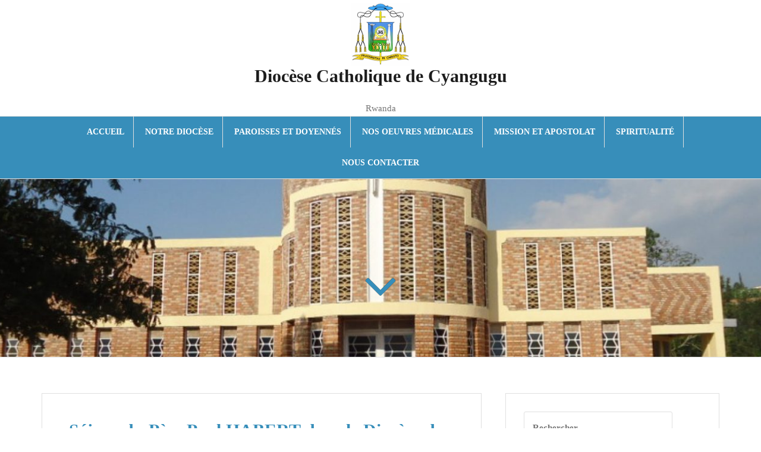

--- FILE ---
content_type: text/html; charset=UTF-8
request_url: https://www.diocesecyangugu.com/sejour-du-pere-paul-habert-dans-le-diocese-de-cyangugu/
body_size: 18216
content:
<!DOCTYPE html>
<html dir="ltr" lang="fr-FR" prefix="og: https://ogp.me/ns#">
<head>
<meta charset="UTF-8">
<meta name="viewport" content="width=device-width, initial-scale=1">
<link rel="profile" href="https://gmpg.org/xfn/11">
<link rel="pingback" href="https://www.diocesecyangugu.com/xmlrpc.php">

<title>Séjour du Père Paul HABERT dans le Diocèse de Cyangugu - Diocèse Catholique de Cyangugu</title>
	<style>img:is([sizes="auto" i], [sizes^="auto," i]) { contain-intrinsic-size: 3000px 1500px }</style>
	
		<!-- All in One SEO 4.8.3.2 - aioseo.com -->
	<meta name="description" content="Depuis le 22 juillet 2024, le Diocèse de Cyangugu a l&#039;honneur d&#039;accueillir Père Paul HABERT, Vicaire Général du Diocèse de Rennes en France. Ce séjour marque une nouvelle étape dans le renforcement de l&#039;amitié entre nos deux diocèses, une amitié qui se manifeste par des échanges et des visites régulières. Monseigneur Pierre D&#039;Ornellas, Archevêque de" />
	<meta name="robots" content="max-image-preview:large" />
	<meta name="author" content="Theogene Ngoboka"/>
	<link rel="canonical" href="https://www.diocesecyangugu.com/sejour-du-pere-paul-habert-dans-le-diocese-de-cyangugu/" />
	<meta name="generator" content="All in One SEO (AIOSEO) 4.8.3.2" />
		<meta property="og:locale" content="fr_FR" />
		<meta property="og:site_name" content="Diocèse Catholique de Cyangugu - Rwanda" />
		<meta property="og:type" content="article" />
		<meta property="og:title" content="Séjour du Père Paul HABERT dans le Diocèse de Cyangugu - Diocèse Catholique de Cyangugu" />
		<meta property="og:description" content="Depuis le 22 juillet 2024, le Diocèse de Cyangugu a l&#039;honneur d&#039;accueillir Père Paul HABERT, Vicaire Général du Diocèse de Rennes en France. Ce séjour marque une nouvelle étape dans le renforcement de l&#039;amitié entre nos deux diocèses, une amitié qui se manifeste par des échanges et des visites régulières. Monseigneur Pierre D&#039;Ornellas, Archevêque de" />
		<meta property="og:url" content="https://www.diocesecyangugu.com/sejour-du-pere-paul-habert-dans-le-diocese-de-cyangugu/" />
		<meta property="og:image" content="https://www.diocesecyangugu.com/wp-content/uploads/2023/07/cropped-Logo-de-lEveque.jpeg" />
		<meta property="og:image:secure_url" content="https://www.diocesecyangugu.com/wp-content/uploads/2023/07/cropped-Logo-de-lEveque.jpeg" />
		<meta property="article:published_time" content="2024-07-30T05:46:35+00:00" />
		<meta property="article:modified_time" content="2024-07-30T05:46:35+00:00" />
		<meta name="twitter:card" content="summary_large_image" />
		<meta name="twitter:title" content="Séjour du Père Paul HABERT dans le Diocèse de Cyangugu - Diocèse Catholique de Cyangugu" />
		<meta name="twitter:description" content="Depuis le 22 juillet 2024, le Diocèse de Cyangugu a l&#039;honneur d&#039;accueillir Père Paul HABERT, Vicaire Général du Diocèse de Rennes en France. Ce séjour marque une nouvelle étape dans le renforcement de l&#039;amitié entre nos deux diocèses, une amitié qui se manifeste par des échanges et des visites régulières. Monseigneur Pierre D&#039;Ornellas, Archevêque de" />
		<meta name="twitter:image" content="https://www.diocesecyangugu.com/wp-content/uploads/2023/07/cropped-Logo-de-lEveque.jpeg" />
		<script type="application/ld+json" class="aioseo-schema">
			{"@context":"https:\/\/schema.org","@graph":[{"@type":"BlogPosting","@id":"https:\/\/www.diocesecyangugu.com\/sejour-du-pere-paul-habert-dans-le-diocese-de-cyangugu\/#blogposting","name":"S\u00e9jour du P\u00e8re Paul HABERT dans le Dioc\u00e8se de Cyangugu - Dioc\u00e8se Catholique de Cyangugu","headline":"S\u00e9jour du P\u00e8re Paul HABERT dans le Dioc\u00e8se de Cyangugu","author":{"@id":"https:\/\/www.diocesecyangugu.com\/author\/theogene-ngoboka\/#author"},"publisher":{"@id":"https:\/\/www.diocesecyangugu.com\/#organization"},"image":{"@type":"ImageObject","url":"https:\/\/www.diocesecyangugu.com\/wp-content\/uploads\/2024\/07\/WhatsApp-Image-2024-07-27-at-12.33.58-PM.jpeg","@id":"https:\/\/www.diocesecyangugu.com\/sejour-du-pere-paul-habert-dans-le-diocese-de-cyangugu\/#articleImage","width":1024,"height":721},"datePublished":"2024-07-30T07:46:35+02:00","dateModified":"2024-07-30T07:46:35+02:00","inLanguage":"fr-FR","mainEntityOfPage":{"@id":"https:\/\/www.diocesecyangugu.com\/sejour-du-pere-paul-habert-dans-le-diocese-de-cyangugu\/#webpage"},"isPartOf":{"@id":"https:\/\/www.diocesecyangugu.com\/sejour-du-pere-paul-habert-dans-le-diocese-de-cyangugu\/#webpage"},"articleSection":"Non class\u00e9, Fran\u00e7ais"},{"@type":"BreadcrumbList","@id":"https:\/\/www.diocesecyangugu.com\/sejour-du-pere-paul-habert-dans-le-diocese-de-cyangugu\/#breadcrumblist","itemListElement":[{"@type":"ListItem","@id":"https:\/\/www.diocesecyangugu.com#listItem","position":1,"name":"Home","item":"https:\/\/www.diocesecyangugu.com","nextItem":{"@type":"ListItem","@id":"https:\/\/www.diocesecyangugu.com\/category\/non-classe\/#listItem","name":"Non class\u00e9"}},{"@type":"ListItem","@id":"https:\/\/www.diocesecyangugu.com\/category\/non-classe\/#listItem","position":2,"name":"Non class\u00e9","item":"https:\/\/www.diocesecyangugu.com\/category\/non-classe\/","nextItem":{"@type":"ListItem","@id":"https:\/\/www.diocesecyangugu.com\/sejour-du-pere-paul-habert-dans-le-diocese-de-cyangugu\/#listItem","name":"S\u00e9jour du P\u00e8re Paul HABERT dans le Dioc\u00e8se de Cyangugu"},"previousItem":{"@type":"ListItem","@id":"https:\/\/www.diocesecyangugu.com#listItem","name":"Home"}},{"@type":"ListItem","@id":"https:\/\/www.diocesecyangugu.com\/sejour-du-pere-paul-habert-dans-le-diocese-de-cyangugu\/#listItem","position":3,"name":"S\u00e9jour du P\u00e8re Paul HABERT dans le Dioc\u00e8se de Cyangugu","previousItem":{"@type":"ListItem","@id":"https:\/\/www.diocesecyangugu.com\/category\/non-classe\/#listItem","name":"Non class\u00e9"}}]},{"@type":"Organization","@id":"https:\/\/www.diocesecyangugu.com\/#organization","name":"Dioc\u00e8se Catholique de Cyangugu","description":"Rwanda","url":"https:\/\/www.diocesecyangugu.com\/","logo":{"@type":"ImageObject","url":"https:\/\/www.diocesecyangugu.com\/wp-content\/uploads\/2023\/07\/cropped-Logo-de-lEveque.jpeg","@id":"https:\/\/www.diocesecyangugu.com\/sejour-du-pere-paul-habert-dans-le-diocese-de-cyangugu\/#organizationLogo","width":1023,"height":1080},"image":{"@id":"https:\/\/www.diocesecyangugu.com\/sejour-du-pere-paul-habert-dans-le-diocese-de-cyangugu\/#organizationLogo"}},{"@type":"Person","@id":"https:\/\/www.diocesecyangugu.com\/author\/theogene-ngoboka\/#author","url":"https:\/\/www.diocesecyangugu.com\/author\/theogene-ngoboka\/","name":"Theogene Ngoboka","image":{"@type":"ImageObject","@id":"https:\/\/www.diocesecyangugu.com\/sejour-du-pere-paul-habert-dans-le-diocese-de-cyangugu\/#authorImage","url":"https:\/\/secure.gravatar.com\/avatar\/b2e4e0eb7fd682e8eef6a65cd640679fcdc489d973bc8e711494d6446d22469d?s=96&d=mm&r=g","width":96,"height":96,"caption":"Theogene Ngoboka"}},{"@type":"WebPage","@id":"https:\/\/www.diocesecyangugu.com\/sejour-du-pere-paul-habert-dans-le-diocese-de-cyangugu\/#webpage","url":"https:\/\/www.diocesecyangugu.com\/sejour-du-pere-paul-habert-dans-le-diocese-de-cyangugu\/","name":"S\u00e9jour du P\u00e8re Paul HABERT dans le Dioc\u00e8se de Cyangugu - Dioc\u00e8se Catholique de Cyangugu","description":"Depuis le 22 juillet 2024, le Dioc\u00e8se de Cyangugu a l'honneur d'accueillir P\u00e8re Paul HABERT, Vicaire G\u00e9n\u00e9ral du Dioc\u00e8se de Rennes en France. Ce s\u00e9jour marque une nouvelle \u00e9tape dans le renforcement de l'amiti\u00e9 entre nos deux dioc\u00e8ses, une amiti\u00e9 qui se manifeste par des \u00e9changes et des visites r\u00e9guli\u00e8res. Monseigneur Pierre D'Ornellas, Archev\u00eaque de","inLanguage":"fr-FR","isPartOf":{"@id":"https:\/\/www.diocesecyangugu.com\/#website"},"breadcrumb":{"@id":"https:\/\/www.diocesecyangugu.com\/sejour-du-pere-paul-habert-dans-le-diocese-de-cyangugu\/#breadcrumblist"},"author":{"@id":"https:\/\/www.diocesecyangugu.com\/author\/theogene-ngoboka\/#author"},"creator":{"@id":"https:\/\/www.diocesecyangugu.com\/author\/theogene-ngoboka\/#author"},"datePublished":"2024-07-30T07:46:35+02:00","dateModified":"2024-07-30T07:46:35+02:00"},{"@type":"WebSite","@id":"https:\/\/www.diocesecyangugu.com\/#website","url":"https:\/\/www.diocesecyangugu.com\/","name":"Dioc\u00e8se Catholique de Cyangugu","description":"Rwanda","inLanguage":"fr-FR","publisher":{"@id":"https:\/\/www.diocesecyangugu.com\/#organization"}}]}
		</script>
		<!-- All in One SEO -->

<link rel='dns-prefetch' href='//www.googletagmanager.com' />
<link rel="alternate" type="application/rss+xml" title="Diocèse Catholique de Cyangugu &raquo; Flux" href="https://www.diocesecyangugu.com/feed/" />
		<!-- This site uses the Google Analytics by MonsterInsights plugin v9.5.3 - Using Analytics tracking - https://www.monsterinsights.com/ -->
							<script src="//www.googletagmanager.com/gtag/js?id=G-VNY9HD4QRH"  data-cfasync="false" data-wpfc-render="false" type="text/javascript" async></script>
			<script data-cfasync="false" data-wpfc-render="false" type="text/javascript">
				var mi_version = '9.5.3';
				var mi_track_user = true;
				var mi_no_track_reason = '';
								var MonsterInsightsDefaultLocations = {"page_location":"https:\/\/www.diocesecyangugu.com\/sejour-du-pere-paul-habert-dans-le-diocese-de-cyangugu\/"};
				if ( typeof MonsterInsightsPrivacyGuardFilter === 'function' ) {
					var MonsterInsightsLocations = (typeof MonsterInsightsExcludeQuery === 'object') ? MonsterInsightsPrivacyGuardFilter( MonsterInsightsExcludeQuery ) : MonsterInsightsPrivacyGuardFilter( MonsterInsightsDefaultLocations );
				} else {
					var MonsterInsightsLocations = (typeof MonsterInsightsExcludeQuery === 'object') ? MonsterInsightsExcludeQuery : MonsterInsightsDefaultLocations;
				}

								var disableStrs = [
										'ga-disable-G-VNY9HD4QRH',
									];

				/* Function to detect opted out users */
				function __gtagTrackerIsOptedOut() {
					for (var index = 0; index < disableStrs.length; index++) {
						if (document.cookie.indexOf(disableStrs[index] + '=true') > -1) {
							return true;
						}
					}

					return false;
				}

				/* Disable tracking if the opt-out cookie exists. */
				if (__gtagTrackerIsOptedOut()) {
					for (var index = 0; index < disableStrs.length; index++) {
						window[disableStrs[index]] = true;
					}
				}

				/* Opt-out function */
				function __gtagTrackerOptout() {
					for (var index = 0; index < disableStrs.length; index++) {
						document.cookie = disableStrs[index] + '=true; expires=Thu, 31 Dec 2099 23:59:59 UTC; path=/';
						window[disableStrs[index]] = true;
					}
				}

				if ('undefined' === typeof gaOptout) {
					function gaOptout() {
						__gtagTrackerOptout();
					}
				}
								window.dataLayer = window.dataLayer || [];

				window.MonsterInsightsDualTracker = {
					helpers: {},
					trackers: {},
				};
				if (mi_track_user) {
					function __gtagDataLayer() {
						dataLayer.push(arguments);
					}

					function __gtagTracker(type, name, parameters) {
						if (!parameters) {
							parameters = {};
						}

						if (parameters.send_to) {
							__gtagDataLayer.apply(null, arguments);
							return;
						}

						if (type === 'event') {
														parameters.send_to = monsterinsights_frontend.v4_id;
							var hookName = name;
							if (typeof parameters['event_category'] !== 'undefined') {
								hookName = parameters['event_category'] + ':' + name;
							}

							if (typeof MonsterInsightsDualTracker.trackers[hookName] !== 'undefined') {
								MonsterInsightsDualTracker.trackers[hookName](parameters);
							} else {
								__gtagDataLayer('event', name, parameters);
							}
							
						} else {
							__gtagDataLayer.apply(null, arguments);
						}
					}

					__gtagTracker('js', new Date());
					__gtagTracker('set', {
						'developer_id.dZGIzZG': true,
											});
					if ( MonsterInsightsLocations.page_location ) {
						__gtagTracker('set', MonsterInsightsLocations);
					}
										__gtagTracker('config', 'G-VNY9HD4QRH', {"forceSSL":"true","link_attribution":"true"} );
															window.gtag = __gtagTracker;										(function () {
						/* https://developers.google.com/analytics/devguides/collection/analyticsjs/ */
						/* ga and __gaTracker compatibility shim. */
						var noopfn = function () {
							return null;
						};
						var newtracker = function () {
							return new Tracker();
						};
						var Tracker = function () {
							return null;
						};
						var p = Tracker.prototype;
						p.get = noopfn;
						p.set = noopfn;
						p.send = function () {
							var args = Array.prototype.slice.call(arguments);
							args.unshift('send');
							__gaTracker.apply(null, args);
						};
						var __gaTracker = function () {
							var len = arguments.length;
							if (len === 0) {
								return;
							}
							var f = arguments[len - 1];
							if (typeof f !== 'object' || f === null || typeof f.hitCallback !== 'function') {
								if ('send' === arguments[0]) {
									var hitConverted, hitObject = false, action;
									if ('event' === arguments[1]) {
										if ('undefined' !== typeof arguments[3]) {
											hitObject = {
												'eventAction': arguments[3],
												'eventCategory': arguments[2],
												'eventLabel': arguments[4],
												'value': arguments[5] ? arguments[5] : 1,
											}
										}
									}
									if ('pageview' === arguments[1]) {
										if ('undefined' !== typeof arguments[2]) {
											hitObject = {
												'eventAction': 'page_view',
												'page_path': arguments[2],
											}
										}
									}
									if (typeof arguments[2] === 'object') {
										hitObject = arguments[2];
									}
									if (typeof arguments[5] === 'object') {
										Object.assign(hitObject, arguments[5]);
									}
									if ('undefined' !== typeof arguments[1].hitType) {
										hitObject = arguments[1];
										if ('pageview' === hitObject.hitType) {
											hitObject.eventAction = 'page_view';
										}
									}
									if (hitObject) {
										action = 'timing' === arguments[1].hitType ? 'timing_complete' : hitObject.eventAction;
										hitConverted = mapArgs(hitObject);
										__gtagTracker('event', action, hitConverted);
									}
								}
								return;
							}

							function mapArgs(args) {
								var arg, hit = {};
								var gaMap = {
									'eventCategory': 'event_category',
									'eventAction': 'event_action',
									'eventLabel': 'event_label',
									'eventValue': 'event_value',
									'nonInteraction': 'non_interaction',
									'timingCategory': 'event_category',
									'timingVar': 'name',
									'timingValue': 'value',
									'timingLabel': 'event_label',
									'page': 'page_path',
									'location': 'page_location',
									'title': 'page_title',
									'referrer' : 'page_referrer',
								};
								for (arg in args) {
																		if (!(!args.hasOwnProperty(arg) || !gaMap.hasOwnProperty(arg))) {
										hit[gaMap[arg]] = args[arg];
									} else {
										hit[arg] = args[arg];
									}
								}
								return hit;
							}

							try {
								f.hitCallback();
							} catch (ex) {
							}
						};
						__gaTracker.create = newtracker;
						__gaTracker.getByName = newtracker;
						__gaTracker.getAll = function () {
							return [];
						};
						__gaTracker.remove = noopfn;
						__gaTracker.loaded = true;
						window['__gaTracker'] = __gaTracker;
					})();
									} else {
										console.log("");
					(function () {
						function __gtagTracker() {
							return null;
						}

						window['__gtagTracker'] = __gtagTracker;
						window['gtag'] = __gtagTracker;
					})();
									}
			</script>
				<!-- / Google Analytics by MonsterInsights -->
		<script type="text/javascript">
/* <![CDATA[ */
window._wpemojiSettings = {"baseUrl":"https:\/\/s.w.org\/images\/core\/emoji\/15.1.0\/72x72\/","ext":".png","svgUrl":"https:\/\/s.w.org\/images\/core\/emoji\/15.1.0\/svg\/","svgExt":".svg","source":{"concatemoji":"https:\/\/www.diocesecyangugu.com\/wp-includes\/js\/wp-emoji-release.min.js?ver=f8da46a11ba1eed6e82a056922850ad2"}};
/*! This file is auto-generated */
!function(i,n){var o,s,e;function c(e){try{var t={supportTests:e,timestamp:(new Date).valueOf()};sessionStorage.setItem(o,JSON.stringify(t))}catch(e){}}function p(e,t,n){e.clearRect(0,0,e.canvas.width,e.canvas.height),e.fillText(t,0,0);var t=new Uint32Array(e.getImageData(0,0,e.canvas.width,e.canvas.height).data),r=(e.clearRect(0,0,e.canvas.width,e.canvas.height),e.fillText(n,0,0),new Uint32Array(e.getImageData(0,0,e.canvas.width,e.canvas.height).data));return t.every(function(e,t){return e===r[t]})}function u(e,t,n){switch(t){case"flag":return n(e,"\ud83c\udff3\ufe0f\u200d\u26a7\ufe0f","\ud83c\udff3\ufe0f\u200b\u26a7\ufe0f")?!1:!n(e,"\ud83c\uddfa\ud83c\uddf3","\ud83c\uddfa\u200b\ud83c\uddf3")&&!n(e,"\ud83c\udff4\udb40\udc67\udb40\udc62\udb40\udc65\udb40\udc6e\udb40\udc67\udb40\udc7f","\ud83c\udff4\u200b\udb40\udc67\u200b\udb40\udc62\u200b\udb40\udc65\u200b\udb40\udc6e\u200b\udb40\udc67\u200b\udb40\udc7f");case"emoji":return!n(e,"\ud83d\udc26\u200d\ud83d\udd25","\ud83d\udc26\u200b\ud83d\udd25")}return!1}function f(e,t,n){var r="undefined"!=typeof WorkerGlobalScope&&self instanceof WorkerGlobalScope?new OffscreenCanvas(300,150):i.createElement("canvas"),a=r.getContext("2d",{willReadFrequently:!0}),o=(a.textBaseline="top",a.font="600 32px Arial",{});return e.forEach(function(e){o[e]=t(a,e,n)}),o}function t(e){var t=i.createElement("script");t.src=e,t.defer=!0,i.head.appendChild(t)}"undefined"!=typeof Promise&&(o="wpEmojiSettingsSupports",s=["flag","emoji"],n.supports={everything:!0,everythingExceptFlag:!0},e=new Promise(function(e){i.addEventListener("DOMContentLoaded",e,{once:!0})}),new Promise(function(t){var n=function(){try{var e=JSON.parse(sessionStorage.getItem(o));if("object"==typeof e&&"number"==typeof e.timestamp&&(new Date).valueOf()<e.timestamp+604800&&"object"==typeof e.supportTests)return e.supportTests}catch(e){}return null}();if(!n){if("undefined"!=typeof Worker&&"undefined"!=typeof OffscreenCanvas&&"undefined"!=typeof URL&&URL.createObjectURL&&"undefined"!=typeof Blob)try{var e="postMessage("+f.toString()+"("+[JSON.stringify(s),u.toString(),p.toString()].join(",")+"));",r=new Blob([e],{type:"text/javascript"}),a=new Worker(URL.createObjectURL(r),{name:"wpTestEmojiSupports"});return void(a.onmessage=function(e){c(n=e.data),a.terminate(),t(n)})}catch(e){}c(n=f(s,u,p))}t(n)}).then(function(e){for(var t in e)n.supports[t]=e[t],n.supports.everything=n.supports.everything&&n.supports[t],"flag"!==t&&(n.supports.everythingExceptFlag=n.supports.everythingExceptFlag&&n.supports[t]);n.supports.everythingExceptFlag=n.supports.everythingExceptFlag&&!n.supports.flag,n.DOMReady=!1,n.readyCallback=function(){n.DOMReady=!0}}).then(function(){return e}).then(function(){var e;n.supports.everything||(n.readyCallback(),(e=n.source||{}).concatemoji?t(e.concatemoji):e.wpemoji&&e.twemoji&&(t(e.twemoji),t(e.wpemoji)))}))}((window,document),window._wpemojiSettings);
/* ]]> */
</script>
<style id='wp-emoji-styles-inline-css' type='text/css'>

	img.wp-smiley, img.emoji {
		display: inline !important;
		border: none !important;
		box-shadow: none !important;
		height: 1em !important;
		width: 1em !important;
		margin: 0 0.07em !important;
		vertical-align: -0.1em !important;
		background: none !important;
		padding: 0 !important;
	}
</style>
<link rel='stylesheet' id='wp-block-library-css' href='https://www.diocesecyangugu.com/wp-includes/css/dist/block-library/style.min.css?ver=f8da46a11ba1eed6e82a056922850ad2' type='text/css' media='all' />
<style id='classic-theme-styles-inline-css' type='text/css'>
/*! This file is auto-generated */
.wp-block-button__link{color:#fff;background-color:#32373c;border-radius:9999px;box-shadow:none;text-decoration:none;padding:calc(.667em + 2px) calc(1.333em + 2px);font-size:1.125em}.wp-block-file__button{background:#32373c;color:#fff;text-decoration:none}
</style>
<style id='global-styles-inline-css' type='text/css'>
:root{--wp--preset--aspect-ratio--square: 1;--wp--preset--aspect-ratio--4-3: 4/3;--wp--preset--aspect-ratio--3-4: 3/4;--wp--preset--aspect-ratio--3-2: 3/2;--wp--preset--aspect-ratio--2-3: 2/3;--wp--preset--aspect-ratio--16-9: 16/9;--wp--preset--aspect-ratio--9-16: 9/16;--wp--preset--color--black: #000000;--wp--preset--color--cyan-bluish-gray: #abb8c3;--wp--preset--color--white: #ffffff;--wp--preset--color--pale-pink: #f78da7;--wp--preset--color--vivid-red: #cf2e2e;--wp--preset--color--luminous-vivid-orange: #ff6900;--wp--preset--color--luminous-vivid-amber: #fcb900;--wp--preset--color--light-green-cyan: #7bdcb5;--wp--preset--color--vivid-green-cyan: #00d084;--wp--preset--color--pale-cyan-blue: #8ed1fc;--wp--preset--color--vivid-cyan-blue: #0693e3;--wp--preset--color--vivid-purple: #9b51e0;--wp--preset--gradient--vivid-cyan-blue-to-vivid-purple: linear-gradient(135deg,rgba(6,147,227,1) 0%,rgb(155,81,224) 100%);--wp--preset--gradient--light-green-cyan-to-vivid-green-cyan: linear-gradient(135deg,rgb(122,220,180) 0%,rgb(0,208,130) 100%);--wp--preset--gradient--luminous-vivid-amber-to-luminous-vivid-orange: linear-gradient(135deg,rgba(252,185,0,1) 0%,rgba(255,105,0,1) 100%);--wp--preset--gradient--luminous-vivid-orange-to-vivid-red: linear-gradient(135deg,rgba(255,105,0,1) 0%,rgb(207,46,46) 100%);--wp--preset--gradient--very-light-gray-to-cyan-bluish-gray: linear-gradient(135deg,rgb(238,238,238) 0%,rgb(169,184,195) 100%);--wp--preset--gradient--cool-to-warm-spectrum: linear-gradient(135deg,rgb(74,234,220) 0%,rgb(151,120,209) 20%,rgb(207,42,186) 40%,rgb(238,44,130) 60%,rgb(251,105,98) 80%,rgb(254,248,76) 100%);--wp--preset--gradient--blush-light-purple: linear-gradient(135deg,rgb(255,206,236) 0%,rgb(152,150,240) 100%);--wp--preset--gradient--blush-bordeaux: linear-gradient(135deg,rgb(254,205,165) 0%,rgb(254,45,45) 50%,rgb(107,0,62) 100%);--wp--preset--gradient--luminous-dusk: linear-gradient(135deg,rgb(255,203,112) 0%,rgb(199,81,192) 50%,rgb(65,88,208) 100%);--wp--preset--gradient--pale-ocean: linear-gradient(135deg,rgb(255,245,203) 0%,rgb(182,227,212) 50%,rgb(51,167,181) 100%);--wp--preset--gradient--electric-grass: linear-gradient(135deg,rgb(202,248,128) 0%,rgb(113,206,126) 100%);--wp--preset--gradient--midnight: linear-gradient(135deg,rgb(2,3,129) 0%,rgb(40,116,252) 100%);--wp--preset--font-size--small: 13px;--wp--preset--font-size--medium: 20px;--wp--preset--font-size--large: 36px;--wp--preset--font-size--x-large: 42px;--wp--preset--spacing--20: 0.44rem;--wp--preset--spacing--30: 0.67rem;--wp--preset--spacing--40: 1rem;--wp--preset--spacing--50: 1.5rem;--wp--preset--spacing--60: 2.25rem;--wp--preset--spacing--70: 3.38rem;--wp--preset--spacing--80: 5.06rem;--wp--preset--shadow--natural: 6px 6px 9px rgba(0, 0, 0, 0.2);--wp--preset--shadow--deep: 12px 12px 50px rgba(0, 0, 0, 0.4);--wp--preset--shadow--sharp: 6px 6px 0px rgba(0, 0, 0, 0.2);--wp--preset--shadow--outlined: 6px 6px 0px -3px rgba(255, 255, 255, 1), 6px 6px rgba(0, 0, 0, 1);--wp--preset--shadow--crisp: 6px 6px 0px rgba(0, 0, 0, 1);}:where(.is-layout-flex){gap: 0.5em;}:where(.is-layout-grid){gap: 0.5em;}body .is-layout-flex{display: flex;}.is-layout-flex{flex-wrap: wrap;align-items: center;}.is-layout-flex > :is(*, div){margin: 0;}body .is-layout-grid{display: grid;}.is-layout-grid > :is(*, div){margin: 0;}:where(.wp-block-columns.is-layout-flex){gap: 2em;}:where(.wp-block-columns.is-layout-grid){gap: 2em;}:where(.wp-block-post-template.is-layout-flex){gap: 1.25em;}:where(.wp-block-post-template.is-layout-grid){gap: 1.25em;}.has-black-color{color: var(--wp--preset--color--black) !important;}.has-cyan-bluish-gray-color{color: var(--wp--preset--color--cyan-bluish-gray) !important;}.has-white-color{color: var(--wp--preset--color--white) !important;}.has-pale-pink-color{color: var(--wp--preset--color--pale-pink) !important;}.has-vivid-red-color{color: var(--wp--preset--color--vivid-red) !important;}.has-luminous-vivid-orange-color{color: var(--wp--preset--color--luminous-vivid-orange) !important;}.has-luminous-vivid-amber-color{color: var(--wp--preset--color--luminous-vivid-amber) !important;}.has-light-green-cyan-color{color: var(--wp--preset--color--light-green-cyan) !important;}.has-vivid-green-cyan-color{color: var(--wp--preset--color--vivid-green-cyan) !important;}.has-pale-cyan-blue-color{color: var(--wp--preset--color--pale-cyan-blue) !important;}.has-vivid-cyan-blue-color{color: var(--wp--preset--color--vivid-cyan-blue) !important;}.has-vivid-purple-color{color: var(--wp--preset--color--vivid-purple) !important;}.has-black-background-color{background-color: var(--wp--preset--color--black) !important;}.has-cyan-bluish-gray-background-color{background-color: var(--wp--preset--color--cyan-bluish-gray) !important;}.has-white-background-color{background-color: var(--wp--preset--color--white) !important;}.has-pale-pink-background-color{background-color: var(--wp--preset--color--pale-pink) !important;}.has-vivid-red-background-color{background-color: var(--wp--preset--color--vivid-red) !important;}.has-luminous-vivid-orange-background-color{background-color: var(--wp--preset--color--luminous-vivid-orange) !important;}.has-luminous-vivid-amber-background-color{background-color: var(--wp--preset--color--luminous-vivid-amber) !important;}.has-light-green-cyan-background-color{background-color: var(--wp--preset--color--light-green-cyan) !important;}.has-vivid-green-cyan-background-color{background-color: var(--wp--preset--color--vivid-green-cyan) !important;}.has-pale-cyan-blue-background-color{background-color: var(--wp--preset--color--pale-cyan-blue) !important;}.has-vivid-cyan-blue-background-color{background-color: var(--wp--preset--color--vivid-cyan-blue) !important;}.has-vivid-purple-background-color{background-color: var(--wp--preset--color--vivid-purple) !important;}.has-black-border-color{border-color: var(--wp--preset--color--black) !important;}.has-cyan-bluish-gray-border-color{border-color: var(--wp--preset--color--cyan-bluish-gray) !important;}.has-white-border-color{border-color: var(--wp--preset--color--white) !important;}.has-pale-pink-border-color{border-color: var(--wp--preset--color--pale-pink) !important;}.has-vivid-red-border-color{border-color: var(--wp--preset--color--vivid-red) !important;}.has-luminous-vivid-orange-border-color{border-color: var(--wp--preset--color--luminous-vivid-orange) !important;}.has-luminous-vivid-amber-border-color{border-color: var(--wp--preset--color--luminous-vivid-amber) !important;}.has-light-green-cyan-border-color{border-color: var(--wp--preset--color--light-green-cyan) !important;}.has-vivid-green-cyan-border-color{border-color: var(--wp--preset--color--vivid-green-cyan) !important;}.has-pale-cyan-blue-border-color{border-color: var(--wp--preset--color--pale-cyan-blue) !important;}.has-vivid-cyan-blue-border-color{border-color: var(--wp--preset--color--vivid-cyan-blue) !important;}.has-vivid-purple-border-color{border-color: var(--wp--preset--color--vivid-purple) !important;}.has-vivid-cyan-blue-to-vivid-purple-gradient-background{background: var(--wp--preset--gradient--vivid-cyan-blue-to-vivid-purple) !important;}.has-light-green-cyan-to-vivid-green-cyan-gradient-background{background: var(--wp--preset--gradient--light-green-cyan-to-vivid-green-cyan) !important;}.has-luminous-vivid-amber-to-luminous-vivid-orange-gradient-background{background: var(--wp--preset--gradient--luminous-vivid-amber-to-luminous-vivid-orange) !important;}.has-luminous-vivid-orange-to-vivid-red-gradient-background{background: var(--wp--preset--gradient--luminous-vivid-orange-to-vivid-red) !important;}.has-very-light-gray-to-cyan-bluish-gray-gradient-background{background: var(--wp--preset--gradient--very-light-gray-to-cyan-bluish-gray) !important;}.has-cool-to-warm-spectrum-gradient-background{background: var(--wp--preset--gradient--cool-to-warm-spectrum) !important;}.has-blush-light-purple-gradient-background{background: var(--wp--preset--gradient--blush-light-purple) !important;}.has-blush-bordeaux-gradient-background{background: var(--wp--preset--gradient--blush-bordeaux) !important;}.has-luminous-dusk-gradient-background{background: var(--wp--preset--gradient--luminous-dusk) !important;}.has-pale-ocean-gradient-background{background: var(--wp--preset--gradient--pale-ocean) !important;}.has-electric-grass-gradient-background{background: var(--wp--preset--gradient--electric-grass) !important;}.has-midnight-gradient-background{background: var(--wp--preset--gradient--midnight) !important;}.has-small-font-size{font-size: var(--wp--preset--font-size--small) !important;}.has-medium-font-size{font-size: var(--wp--preset--font-size--medium) !important;}.has-large-font-size{font-size: var(--wp--preset--font-size--large) !important;}.has-x-large-font-size{font-size: var(--wp--preset--font-size--x-large) !important;}
:where(.wp-block-post-template.is-layout-flex){gap: 1.25em;}:where(.wp-block-post-template.is-layout-grid){gap: 1.25em;}
:where(.wp-block-columns.is-layout-flex){gap: 2em;}:where(.wp-block-columns.is-layout-grid){gap: 2em;}
:root :where(.wp-block-pullquote){font-size: 1.5em;line-height: 1.6;}
</style>
<link rel='stylesheet' id='amadeus-bootstrap-css' href='https://www.diocesecyangugu.com/wp-content/themes/amadeus/css/bootstrap/css/bootstrap.min.css?ver=1' type='text/css' media='all' />
<link rel='stylesheet' id='amadeus-style-css' href='https://www.diocesecyangugu.com/wp-content/themes/amadeus/style.css?ver=f8da46a11ba1eed6e82a056922850ad2' type='text/css' media='all' />
<style id='amadeus-style-inline-css' type='text/css'>
.site-branding { padding:5px 0; }
.header-image { height:300px; }
@media only screen and (max-width: 1024px) { .header-image { height:300px; } }
.site-logo { max-width:100px; }
.custom-logo { max-width:100px; }
a, a:hover, .main-navigation a:hover, .nav-next a:hover, .nav-previous a:hover, .social-navigation li a:hover { color:#378eba !important;}
button, .button, input[type="button"], input[type="reset"], input[type="submit"], .entry-thumb-inner { background-color:#378eba}
body, .widget a { color:#4c4c4c}
.social-navigation { background-color:#fff}
.social-navigation li a::before { background-color:#5e5e5e}
.branding-wrapper { background-color:#ffffff}
.main-navigation { background-color:#378eba}
.main-navigation a { color:#ffffff !important;}
.site-title a, .site-title a:hover { color:#1c1c1c !important;}
.site-description { color:#767676}
.entry-title, .entry-title a { color:#378eba !important;}
.entry-meta, .entry-meta a, .entry-footer, .entry-footer a { color:#9d9d9d !important;}
.site-footer, .footer-widget-area { background-color:#378eba}
.site-title { font-size:30px; }
.site-description { font-size:15px; }
h1 { font-size:30px; }
h2 { font-size:25px; }
h3 { font-size:20px; }

</style>
<link rel='stylesheet' id='amadeus-font-awesome-css' href='https://www.diocesecyangugu.com/wp-content/themes/amadeus/fonts/font-awesome.min.css?ver=f8da46a11ba1eed6e82a056922850ad2' type='text/css' media='all' />
<script type="text/javascript">
            window._nslDOMReady = function (callback) {
                if ( document.readyState === "complete" || document.readyState === "interactive" ) {
                    callback();
                } else {
                    document.addEventListener( "DOMContentLoaded", callback );
                }
            };
            </script><script type="text/javascript" src="https://www.diocesecyangugu.com/wp-content/plugins/google-analytics-for-wordpress/assets/js/frontend-gtag.min.js?ver=9.5.3" id="monsterinsights-frontend-script-js" async="async" data-wp-strategy="async"></script>
<script data-cfasync="false" data-wpfc-render="false" type="text/javascript" id='monsterinsights-frontend-script-js-extra'>/* <![CDATA[ */
var monsterinsights_frontend = {"js_events_tracking":"true","download_extensions":"doc,pdf,ppt,zip,xls,docx,pptx,xlsx","inbound_paths":"[{\"path\":\"\\\/go\\\/\",\"label\":\"affiliate\"},{\"path\":\"\\\/recommend\\\/\",\"label\":\"affiliate\"}]","home_url":"https:\/\/www.diocesecyangugu.com","hash_tracking":"false","v4_id":"G-VNY9HD4QRH"};/* ]]> */
</script>
<script type="text/javascript" src="https://www.diocesecyangugu.com/wp-includes/js/jquery/jquery.min.js?ver=3.7.1" id="jquery-core-js"></script>
<script type="text/javascript" src="https://www.diocesecyangugu.com/wp-includes/js/jquery/jquery-migrate.min.js?ver=3.4.1" id="jquery-migrate-js"></script>
<script type="text/javascript" src="https://www.diocesecyangugu.com/wp-content/themes/amadeus/js/parallax.min.js?ver=1" id="amadeus-parallax-js"></script>
<script type="text/javascript" src="https://www.diocesecyangugu.com/wp-content/themes/amadeus/js/jquery.slicknav.min.js?ver=1" id="amadeus-slicknav-js"></script>
<script type="text/javascript" src="https://www.diocesecyangugu.com/wp-content/themes/amadeus/js/jquery.fitvids.min.js?ver=1" id="amadeus-fitvids-js"></script>
<script type="text/javascript" src="https://www.diocesecyangugu.com/wp-content/themes/amadeus/js/scripts.js?ver=1" id="amadeus-scripts-js"></script>
<link rel="https://api.w.org/" href="https://www.diocesecyangugu.com/wp-json/" /><link rel="alternate" title="JSON" type="application/json" href="https://www.diocesecyangugu.com/wp-json/wp/v2/posts/9246" /><link rel="EditURI" type="application/rsd+xml" title="RSD" href="https://www.diocesecyangugu.com/xmlrpc.php?rsd" />
<link rel="alternate" title="oEmbed (JSON)" type="application/json+oembed" href="https://www.diocesecyangugu.com/wp-json/oembed/1.0/embed?url=https%3A%2F%2Fwww.diocesecyangugu.com%2Fsejour-du-pere-paul-habert-dans-le-diocese-de-cyangugu%2F" />
<link rel="alternate" title="oEmbed (XML)" type="text/xml+oembed" href="https://www.diocesecyangugu.com/wp-json/oembed/1.0/embed?url=https%3A%2F%2Fwww.diocesecyangugu.com%2Fsejour-du-pere-paul-habert-dans-le-diocese-de-cyangugu%2F&#038;format=xml" />
<meta name="generator" content="Site Kit by Google 1.154.0" /><!--[if lt IE 9]>
<script src="https://www.diocesecyangugu.com/wp-content/themes/amadeus/js/html5shiv.js"></script>
<![endif]-->
			<style type="text/css">
				.header-image {
					background: url(https://www.diocesecyangugu.com/wp-content/uploads/2019/02/cropped-DSC01552-scaled.jpg) no-repeat;
					background-position: center top;
					background-attachment: fixed;
					background-size: cover;
				}
			</style>
			<style type="text/css" id="custom-background-css">
body.custom-background { background-color: #ffffff; }
</style>
	</head>

<body data-rsssl=1 class="wp-singular post-template-default single single-post postid-9246 single-format-standard custom-background wp-custom-logo wp-theme-amadeus metaslider-plugin group-blog">
<div id="page" class="hfeed site">
	<a class="skip-link screen-reader-text" href="#content">Skip to content</a>

	<header id="masthead" class="site-header clearfix" role="banner">

			

				

		<div class="branding-wrapper">
			<div class="container">
				<div class="site-branding">
					<a href="https://www.diocesecyangugu.com/" class="custom-logo-link" rel="home"><img width="1023" height="1080" src="https://www.diocesecyangugu.com/wp-content/uploads/2023/07/cropped-Logo-de-lEveque.jpeg" class="custom-logo" alt="Diocèse Catholique de Cyangugu" decoding="async" fetchpriority="high" srcset="https://www.diocesecyangugu.com/wp-content/uploads/2023/07/cropped-Logo-de-lEveque.jpeg 1023w, https://www.diocesecyangugu.com/wp-content/uploads/2023/07/cropped-Logo-de-lEveque-284x300.jpeg 284w, https://www.diocesecyangugu.com/wp-content/uploads/2023/07/cropped-Logo-de-lEveque-970x1024.jpeg 970w, https://www.diocesecyangugu.com/wp-content/uploads/2023/07/cropped-Logo-de-lEveque-142x150.jpeg 142w, https://www.diocesecyangugu.com/wp-content/uploads/2023/07/cropped-Logo-de-lEveque-768x811.jpeg 768w" sizes="(max-width: 1023px) 100vw, 1023px" /></a>
						<h1 class="site-title"><a href="https://www.diocesecyangugu.com/" rel="home">Diocèse Catholique de Cyangugu</a></h1>
						<h2 class="site-description">Rwanda</h2>

										</div><!-- .site-branding -->
			</div>
		</div>

				<nav id="site-navigation" class="main-navigation" role="navigation">
			<div class="container">
			<div class="menu-menu-fr-container"><ul id="primary-menu" class="menu"><li id="menu-item-5158" class="menu-item menu-item-type-custom menu-item-object-custom menu-item-home menu-item-5158"><a href="https://www.diocesecyangugu.com/">Accueil</a></li>
<li id="menu-item-5146" class="menu-item menu-item-type-post_type menu-item-object-page menu-item-has-children menu-item-5146"><a href="https://www.diocesecyangugu.com/le-diocese/">Notre Diocèse</a>
<ul class="sub-menu">
	<li id="menu-item-5356" class="menu-item menu-item-type-post_type menu-item-object-page menu-item-has-children menu-item-5356"><a href="https://www.diocesecyangugu.com/le-diocese/succession-apostolique/">Anciens Evêques</a>
	<ul class="sub-menu">
		<li id="menu-item-5392" class="menu-item menu-item-type-post_type menu-item-object-page menu-item-5392"><a href="https://www.diocesecyangugu.com/le-diocese/succession-apostolique/mgr-thaddee-ntihinyurwa-premier-eveque-de-cyangugu/">Mgr Thaddée NTIHINYURWA, premier Evêque de Cyangugu</a></li>
		<li id="menu-item-5361" class="menu-item menu-item-type-post_type menu-item-object-page menu-item-has-children menu-item-5361"><a href="https://www.diocesecyangugu.com/le-diocese/succession-apostolique/mgr-jean-damascene-bimenyimana/">Mgr Jean Damascène BIMENYIMANA</a>
		<ul class="sub-menu">
			<li id="menu-item-5363" class="menu-item menu-item-type-post_type menu-item-object-post menu-item-5363"><a href="https://www.diocesecyangugu.com/mgr-jean-damascene-bimenyimana-eveque-de-cyangugu-vient-de-nous-quitter/">Mgr Jean Damascène Bimenyimana, Evêque de Cyangugu, vient de nous quitter</a></li>
			<li id="menu-item-5362" class="menu-item menu-item-type-post_type menu-item-object-post menu-item-5362"><a href="https://www.diocesecyangugu.com/hommages-a-monseigneur-jean-damascene-bimenyimana/">HOMMAGES A MONSEIGNEUR JEAN DAMASCENE BIMENYIMANA</a></li>
		</ul>
</li>
		<li id="menu-item-8726" class="menu-item menu-item-type-post_type menu-item-object-page menu-item-8726"><a href="https://www.diocesecyangugu.com/le-diocese/succession-apostolique/mgr-celestin-hakizimana/">Mgr Célestin HAKIZIMANA</a></li>
	</ul>
</li>
	<li id="menu-item-5147" class="menu-item menu-item-type-post_type menu-item-object-page menu-item-has-children menu-item-5147"><a href="https://www.diocesecyangugu.com/le-diocese/eveque/">L’Évêque</a>
	<ul class="sub-menu">
		<li id="menu-item-5186" class="menu-item menu-item-type-post_type menu-item-object-page menu-item-5186"><a href="https://www.diocesecyangugu.com/le-diocese/eveque/biographie/">Biographie</a></li>
		<li id="menu-item-5187" class="menu-item menu-item-type-post_type menu-item-object-page menu-item-5187"><a href="https://www.diocesecyangugu.com/le-diocese/eveque/agenda/">Agenda</a></li>
		<li id="menu-item-8299" class="menu-item menu-item-type-taxonomy menu-item-object-category menu-item-8299"><a href="https://www.diocesecyangugu.com/category/documents-officiels-de-leveque/">Documents officiels de l&rsquo;eveque</a></li>
	</ul>
</li>
	<li id="menu-item-5148" class="menu-item menu-item-type-post_type menu-item-object-page menu-item-has-children menu-item-5148"><a href="https://www.diocesecyangugu.com/le-diocese/la-curie-diocesaine/">La Curie Diocésaine</a>
	<ul class="sub-menu">
		<li id="menu-item-5190" class="menu-item menu-item-type-post_type menu-item-object-page menu-item-5190"><a href="https://www.diocesecyangugu.com/le-diocese/la-curie-diocesaine/le-vicariat-general/">Le Vicariat Général</a></li>
		<li id="menu-item-5189" class="menu-item menu-item-type-post_type menu-item-object-page menu-item-5189"><a href="https://www.diocesecyangugu.com/le-diocese/la-curie-diocesaine/la-chancellerie/">Chancellerie</a></li>
		<li id="menu-item-5211" class="menu-item menu-item-type-post_type menu-item-object-page menu-item-5211"><a href="https://www.diocesecyangugu.com/le-diocese/la-curie-diocesaine/leconomat-general/">L’Economat Général</a></li>
		<li id="menu-item-5208" class="menu-item menu-item-type-post_type menu-item-object-page menu-item-5208"><a href="https://www.diocesecyangugu.com/le-diocese/la-curie-diocesaine/leconomat/">Le Tribunal Ecclésiastique – Section Locale</a></li>
	</ul>
</li>
	<li id="menu-item-5464" class="menu-item menu-item-type-post_type menu-item-object-page menu-item-has-children menu-item-5464"><a href="https://www.diocesecyangugu.com/le-diocese/commissions-diocesaines/coordination-pastorale/">La Coordination Pastorale</a>
	<ul class="sub-menu">
		<li id="menu-item-5160" class="menu-item menu-item-type-post_type menu-item-object-page menu-item-has-children menu-item-5160"><a href="https://www.diocesecyangugu.com/le-diocese/commissions-diocesaines/">Commissions et Aumôneries</a>
		<ul class="sub-menu">
			<li id="menu-item-5167" class="menu-item menu-item-type-post_type menu-item-object-page menu-item-5167"><a href="https://www.diocesecyangugu.com/le-diocese/commissions-diocesaines/commission-diocesaine-pour-les-oeuvres-sociales-et-caritatives-caritas/">Commission Diocésaine pour les Oeuvres Sociales et Caritatives – Caritas</a></li>
			<li id="menu-item-5161" class="menu-item menu-item-type-post_type menu-item-object-page menu-item-5161"><a href="https://www.diocesecyangugu.com/le-diocese/commissions-diocesaines/commission-diocesaine-pour-lapostolat-des-intellectuels/">Commission Diocésaine pour l’Apostolat des Intellectuels</a></li>
			<li id="menu-item-5162" class="menu-item menu-item-type-post_type menu-item-object-page menu-item-5162"><a href="https://www.diocesecyangugu.com/le-diocese/commissions-diocesaines/commission-diocesaine-pour-lenseignement-catholique/">Commission Diocésaine pour l’Enseignement Catholique</a></li>
			<li id="menu-item-5163" class="menu-item menu-item-type-post_type menu-item-object-page menu-item-5163"><a href="https://www.diocesecyangugu.com/le-diocese/commissions-diocesaines/commission-diocesaine-pour-la-catechese/">Commission Diocésaine pour la Catéchèse</a></li>
			<li id="menu-item-5164" class="menu-item menu-item-type-post_type menu-item-object-page menu-item-5164"><a href="https://www.diocesecyangugu.com/le-diocese/commissions-diocesaines/commission-diocesaine-pour-la-pastorale-de-la-famille/">Commission Diocésaine pour la Pastorale de la Famille</a></li>
			<li id="menu-item-5165" class="menu-item menu-item-type-post_type menu-item-object-page menu-item-5165"><a href="https://www.diocesecyangugu.com/le-diocese/commissions-diocesaines/commission-diocesaine-pour-la-pastorale-des-jeunes/">Commission Diocésaine pour la Pastorale des Jeunes</a></li>
			<li id="menu-item-5166" class="menu-item menu-item-type-post_type menu-item-object-page menu-item-5166"><a href="https://www.diocesecyangugu.com/le-diocese/commissions-diocesaines/commission-diocesaine-pour-les-moyens-de-communication-sociale/">Commission Diocésaine pour les moyens de communication sociale</a></li>
			<li id="menu-item-5168" class="menu-item menu-item-type-post_type menu-item-object-page menu-item-5168"><a href="https://www.diocesecyangugu.com/le-diocese/commissions-diocesaines/la-commission-diocesaine-pour-la-doctrine-de-la-foi-et-lapostolat-biblique/">La Commission Diocésaine pour la Doctrine de la Foi et l’Apostolat Biblique</a></li>
		</ul>
</li>
		<li id="menu-item-5169" class="menu-item menu-item-type-post_type menu-item-object-page menu-item-5169"><a href="https://www.diocesecyangugu.com/le-diocese/aumoneries/">Aumôneries</a></li>
	</ul>
</li>
	<li id="menu-item-5191" class="menu-item menu-item-type-post_type menu-item-object-page menu-item-has-children menu-item-5191"><a href="https://www.diocesecyangugu.com/le-diocese/les-publications/">Les publications</a>
	<ul class="sub-menu">
		<li id="menu-item-5192" class="menu-item menu-item-type-post_type menu-item-object-page menu-item-5192"><a href="https://www.diocesecyangugu.com/le-diocese/les-publications/statistiques/">Statistiques</a></li>
	</ul>
</li>
</ul>
</li>
<li id="menu-item-5150" class="menu-item menu-item-type-post_type menu-item-object-page menu-item-has-children menu-item-5150"><a href="https://www.diocesecyangugu.com/paroisses-et-decanat/">Paroisses et Doyennés</a>
<ul class="sub-menu">
	<li id="menu-item-7833" class="menu-item menu-item-type-post_type menu-item-object-page menu-item-has-children menu-item-7833"><a href="https://www.diocesecyangugu.com/paroisses-et-decanat/doyenne-de-cyangugu/">Doyenné de Cyangugu</a>
	<ul class="sub-menu">
		<li id="menu-item-8208" class="menu-item menu-item-type-post_type menu-item-object-page menu-item-8208"><a href="https://www.diocesecyangugu.com/paroisses-et-decanat/doyenne-de-cyangugu/cathedrale-cyangugu/">Cathédrale Cyangugu</a></li>
		<li id="menu-item-5357" class="menu-item menu-item-type-post_type menu-item-object-page menu-item-5357"><a href="https://www.diocesecyangugu.com/paroisses-et-decanat/paroisse-nkanka/">Nkanka</a></li>
		<li id="menu-item-8290" class="menu-item menu-item-type-post_type menu-item-object-page menu-item-8290"><a href="https://www.diocesecyangugu.com/paroisses-et-decanat/doyenne-de-cyangugu/nkombo/">Nkombo</a></li>
	</ul>
</li>
	<li id="menu-item-7832" class="menu-item menu-item-type-post_type menu-item-object-page menu-item-has-children menu-item-7832"><a href="https://www.diocesecyangugu.com/paroisses-et-decanat/doyenne-de-mibirizi/">Doyenné de Mibirizi</a>
	<ul class="sub-menu">
		<li id="menu-item-5151" class="menu-item menu-item-type-post_type menu-item-object-page menu-item-5151"><a href="https://www.diocesecyangugu.com/paroisses-et-decanat/paroisse-mashyuza/">Mashyuza</a></li>
		<li id="menu-item-7809" class="menu-item menu-item-type-post_type menu-item-object-page menu-item-7809"><a href="https://www.diocesecyangugu.com/paroisses-et-decanat/mibirizi/">Mibirizi</a></li>
		<li id="menu-item-7807" class="menu-item menu-item-type-post_type menu-item-object-page menu-item-7807"><a href="https://www.diocesecyangugu.com/paroisses-et-decanat/mushaka/">Mushaka</a></li>
		<li id="menu-item-8713" class="menu-item menu-item-type-post_type menu-item-object-page menu-item-8713"><a href="https://www.diocesecyangugu.com/paroisses-et-decanat/doyenne-de-mibirizi/runyanzovu/">Runyanzovu</a></li>
	</ul>
</li>
	<li id="menu-item-7831" class="menu-item menu-item-type-post_type menu-item-object-page menu-item-has-children menu-item-7831"><a href="https://www.diocesecyangugu.com/paroisses-et-decanat/doyenne-de-mwezi/">Doyenné de Mwezi</a>
	<ul class="sub-menu">
		<li id="menu-item-8716" class="menu-item menu-item-type-post_type menu-item-object-page menu-item-8716"><a href="https://www.diocesecyangugu.com/paroisses-et-decanat/doyenne-de-mwezi/bukunzi/">Bukunzi</a></li>
		<li id="menu-item-7816" class="menu-item menu-item-type-post_type menu-item-object-page menu-item-7816"><a href="https://www.diocesecyangugu.com/paroisses-et-decanat/mwezi/">Mwezi</a></li>
		<li id="menu-item-8691" class="menu-item menu-item-type-post_type menu-item-object-page menu-item-8691"><a href="https://www.diocesecyangugu.com/paroisses-et-decanat/doyenne-de-mwezi/nyabitimbo/">Nyabitimbo</a></li>
		<li id="menu-item-8715" class="menu-item menu-item-type-post_type menu-item-object-page menu-item-8715"><a href="https://www.diocesecyangugu.com/paroisses-et-decanat/doyenne-de-mwezi/nyakabuye/">Nyakabuye</a></li>
		<li id="menu-item-8695" class="menu-item menu-item-type-post_type menu-item-object-page menu-item-8695"><a href="https://www.diocesecyangugu.com/paroisses-et-decanat/doyenne-de-mwezi/rasano/">Rasano</a></li>
	</ul>
</li>
	<li id="menu-item-8286" class="menu-item menu-item-type-post_type menu-item-object-page menu-item-has-children menu-item-8286"><a href="https://www.diocesecyangugu.com/paroisses-et-decanat/doyenne-de-nyamasheke/">Doyenné de Nyamasheke</a>
	<ul class="sub-menu">
		<li id="menu-item-7752" class="menu-item menu-item-type-post_type menu-item-object-page menu-item-7752"><a href="https://www.diocesecyangugu.com/paroisses-et-decanat/hanika/">Hanika</a></li>
		<li id="menu-item-7808" class="menu-item menu-item-type-post_type menu-item-object-page menu-item-7808"><a href="https://www.diocesecyangugu.com/paroisses-et-decanat/mugomba/">Mugomba</a></li>
		<li id="menu-item-8714" class="menu-item menu-item-type-post_type menu-item-object-page menu-item-8714"><a href="https://www.diocesecyangugu.com/paroisses-et-decanat/doyenne-de-nyamasheke/nyamasheke/">Nyamasheke</a></li>
		<li id="menu-item-7749" class="menu-item menu-item-type-post_type menu-item-object-page menu-item-7749"><a href="https://www.diocesecyangugu.com/paroisses-et-decanat/tyazo/">Tyazo</a></li>
		<li id="menu-item-6833" class="menu-item menu-item-type-post_type menu-item-object-page menu-item-6833"><a href="https://www.diocesecyangugu.com/paroisses-et-decanat/paroisse-yove-2/">Yove</a></li>
	</ul>
</li>
	<li id="menu-item-7830" class="menu-item menu-item-type-post_type menu-item-object-page menu-item-has-children menu-item-7830"><a href="https://www.diocesecyangugu.com/paroisses-et-decanat/doyenne-de-shangi/">Doyenné de Shangi</a>
	<ul class="sub-menu">
		<li id="menu-item-8292" class="menu-item menu-item-type-post_type menu-item-object-page menu-item-8292"><a href="https://www.diocesecyangugu.com/?page_id=7791">Giheke</a></li>
		<li id="menu-item-7817" class="menu-item menu-item-type-post_type menu-item-object-page menu-item-7817"><a href="https://www.diocesecyangugu.com/paroisses-et-decanat/muyange/">Muyange</a></li>
		<li id="menu-item-8704" class="menu-item menu-item-type-post_type menu-item-object-page menu-item-8704"><a href="https://www.diocesecyangugu.com/paroisses-et-decanat/doyenne-de-shangi/ntendezi-2/">Ntendezi</a></li>
		<li id="menu-item-8703" class="menu-item menu-item-type-post_type menu-item-object-page menu-item-8703"><a href="https://www.diocesecyangugu.com/paroisses-et-decanat/doyenne-de-shangi/shangi-2/">Shangi</a></li>
	</ul>
</li>
</ul>
</li>
<li id="menu-item-5731" class="menu-item menu-item-type-post_type menu-item-object-page menu-item-has-children menu-item-5731"><a href="https://www.diocesecyangugu.com/le-diocese/commissions-diocesaines/commission-diocesaine-pour-les-oeuvres-sociales-et-caritatives-caritas/nos-oeuvres-medicales/">Nos oeuvres médicales</a>
<ul class="sub-menu">
	<li id="menu-item-5732" class="menu-item menu-item-type-post_type menu-item-object-page menu-item-5732"><a href="https://www.diocesecyangugu.com/le-diocese/commissions-diocesaines/commission-diocesaine-pour-les-oeuvres-sociales-et-caritatives-caritas/nos-oeuvres-medicales/hopital-de-mibilizi/">Hôpital de Mibilizi</a></li>
	<li id="menu-item-5733" class="menu-item menu-item-type-post_type menu-item-object-page menu-item-has-children menu-item-5733"><a href="https://www.diocesecyangugu.com/le-diocese/commissions-diocesaines/commission-diocesaine-pour-les-oeuvres-sociales-et-caritatives-caritas/nos-oeuvres-medicales/les-centres-de-sante/">Nos Centres de Santé</a>
	<ul class="sub-menu">
		<li id="menu-item-7840" class="menu-item menu-item-type-post_type menu-item-object-page menu-item-has-children menu-item-7840"><a href="https://www.diocesecyangugu.com/le-diocese/commissions-diocesaines/commission-diocesaine-pour-les-oeuvres-sociales-et-caritatives-caritas/nos-oeuvres-medicales/les-centres-de-sante/zone-nyamasheke/">Zone Nyamasheke</a>
		<ul class="sub-menu">
			<li id="menu-item-5723" class="menu-item menu-item-type-post_type menu-item-object-page menu-item-5723"><a href="https://www.diocesecyangugu.com/le-diocese/commissions-diocesaines/commission-diocesaine-pour-les-oeuvres-sociales-et-caritatives-caritas/nos-oeuvres-medicales/les-centres-de-sante/gatare/">Gatare</a></li>
			<li id="menu-item-5734" class="menu-item menu-item-type-post_type menu-item-object-page menu-item-5734"><a href="https://www.diocesecyangugu.com/le-diocese/commissions-diocesaines/commission-diocesaine-pour-les-oeuvres-sociales-et-caritatives-caritas/nos-oeuvres-medicales/les-centres-de-sante/hanika/">Hanika</a></li>
			<li id="menu-item-5726" class="menu-item menu-item-type-post_type menu-item-object-page menu-item-5726"><a href="https://www.diocesecyangugu.com/le-diocese/commissions-diocesaines/commission-diocesaine-pour-les-oeuvres-sociales-et-caritatives-caritas/nos-oeuvres-medicales/les-centres-de-sante/karambi/">Karambi</a></li>
			<li id="menu-item-5727" class="menu-item menu-item-type-post_type menu-item-object-page menu-item-5727"><a href="https://www.diocesecyangugu.com/le-diocese/commissions-diocesaines/commission-diocesaine-pour-les-oeuvres-sociales-et-caritatives-caritas/nos-oeuvres-medicales/les-centres-de-sante/muyange/">Muyange</a></li>
			<li id="menu-item-5722" class="menu-item menu-item-type-post_type menu-item-object-page menu-item-5722"><a href="https://www.diocesecyangugu.com/le-diocese/commissions-diocesaines/commission-diocesaine-pour-les-oeuvres-sociales-et-caritatives-caritas/nos-oeuvres-medicales/les-centres-de-sante/mwezi/">Mwezi</a></li>
		</ul>
</li>
		<li id="menu-item-7839" class="menu-item menu-item-type-post_type menu-item-object-page menu-item-has-children menu-item-7839"><a href="https://www.diocesecyangugu.com/le-diocese/commissions-diocesaines/commission-diocesaine-pour-les-oeuvres-sociales-et-caritatives-caritas/nos-oeuvres-medicales/les-centres-de-sante/zone-rusizi/">Zone Rusizi-Mibirizi</a>
		<ul class="sub-menu">
			<li id="menu-item-5724" class="menu-item menu-item-type-post_type menu-item-object-page menu-item-5724"><a href="https://www.diocesecyangugu.com/le-diocese/commissions-diocesaines/commission-diocesaine-pour-les-oeuvres-sociales-et-caritatives-caritas/nos-oeuvres-medicales/les-centres-de-sante/bugarama/">Bugarama</a></li>
			<li id="menu-item-5729" class="menu-item menu-item-type-post_type menu-item-object-page menu-item-5729"><a href="https://www.diocesecyangugu.com/le-diocese/commissions-diocesaines/commission-diocesaine-pour-les-oeuvres-sociales-et-caritatives-caritas/nos-oeuvres-medicales/les-centres-de-sante/mibirizi/">Mibirizi</a></li>
			<li id="menu-item-5728" class="menu-item menu-item-type-post_type menu-item-object-page menu-item-5728"><a href="https://www.diocesecyangugu.com/le-diocese/commissions-diocesaines/commission-diocesaine-pour-les-oeuvres-sociales-et-caritatives-caritas/nos-oeuvres-medicales/les-centres-de-sante/mushaka/">Mushaka</a></li>
			<li id="menu-item-5721" class="menu-item menu-item-type-post_type menu-item-object-page menu-item-5721"><a href="https://www.diocesecyangugu.com/le-diocese/commissions-diocesaines/commission-diocesaine-pour-les-oeuvres-sociales-et-caritatives-caritas/nos-oeuvres-medicales/les-centres-de-sante/nkungu/">Nkungu</a></li>
			<li id="menu-item-5718" class="menu-item menu-item-type-post_type menu-item-object-page menu-item-5718"><a href="https://www.diocesecyangugu.com/le-diocese/commissions-diocesaines/commission-diocesaine-pour-les-oeuvres-sociales-et-caritatives-caritas/nos-oeuvres-medicales/les-centres-de-sante/nyabitimbo/">Nyabitimbo</a></li>
			<li id="menu-item-5720" class="menu-item menu-item-type-post_type menu-item-object-page menu-item-5720"><a href="https://www.diocesecyangugu.com/le-diocese/commissions-diocesaines/commission-diocesaine-pour-les-oeuvres-sociales-et-caritatives-caritas/nos-oeuvres-medicales/les-centres-de-sante/nyakabuye/">Nyakabuye</a></li>
			<li id="menu-item-5716" class="menu-item menu-item-type-post_type menu-item-object-page menu-item-5716"><a href="https://www.diocesecyangugu.com/le-diocese/commissions-diocesaines/commission-diocesaine-pour-les-oeuvres-sociales-et-caritatives-caritas/nos-oeuvres-medicales/les-centres-de-sante/rwinzuki/">Rwinzuki</a></li>
		</ul>
</li>
		<li id="menu-item-7844" class="menu-item menu-item-type-post_type menu-item-object-page menu-item-has-children menu-item-7844"><a href="https://www.diocesecyangugu.com/le-diocese/commissions-diocesaines/commission-diocesaine-pour-les-oeuvres-sociales-et-caritatives-caritas/nos-oeuvres-medicales/les-centres-de-sante/zone-rusizi-2/">Zone Rusizi-Gihundwe</a>
		<ul class="sub-menu">
			<li id="menu-item-5719" class="menu-item menu-item-type-post_type menu-item-object-page menu-item-5719"><a href="https://www.diocesecyangugu.com/le-diocese/commissions-diocesaines/commission-diocesaine-pour-les-oeuvres-sociales-et-caritatives-caritas/nos-oeuvres-medicales/les-centres-de-sante/bweyeye/">Bweyeye</a></li>
			<li id="menu-item-5725" class="menu-item menu-item-type-post_type menu-item-object-page menu-item-5725"><a href="https://www.diocesecyangugu.com/le-diocese/commissions-diocesaines/commission-diocesaine-pour-les-oeuvres-sociales-et-caritatives-caritas/nos-oeuvres-medicales/les-centres-de-sante/nkanka/">Nkanka</a></li>
			<li id="menu-item-5717" class="menu-item menu-item-type-post_type menu-item-object-page menu-item-5717"><a href="https://www.diocesecyangugu.com/le-diocese/commissions-diocesaines/commission-diocesaine-pour-les-oeuvres-sociales-et-caritatives-caritas/nos-oeuvres-medicales/les-centres-de-sante/nkombo/">Nkombo</a></li>
			<li id="menu-item-5715" class="menu-item menu-item-type-post_type menu-item-object-page menu-item-5715"><a href="https://www.diocesecyangugu.com/le-diocese/commissions-diocesaines/commission-diocesaine-pour-les-oeuvres-sociales-et-caritatives-caritas/nos-oeuvres-medicales/les-centres-de-sante/rusizi/">Rusizi</a></li>
		</ul>
</li>
	</ul>
</li>
</ul>
</li>
<li id="menu-item-5185" class="menu-item menu-item-type-post_type menu-item-object-page menu-item-has-children menu-item-5185"><a href="https://www.diocesecyangugu.com/mission-et-apostolat/">MISSION ET APOSTOLAT</a>
<ul class="sub-menu">
	<li id="menu-item-5200" class="menu-item menu-item-type-post_type menu-item-object-page menu-item-5200"><a href="https://www.diocesecyangugu.com/mission-et-apostolat/les-pretres-2/">Les Prêtres</a></li>
	<li id="menu-item-5214" class="menu-item menu-item-type-post_type menu-item-object-page menu-item-5214"><a href="https://www.diocesecyangugu.com/mission-et-apostolat/les-communautes-religieuses/">Les Communautés religieuses</a></li>
	<li id="menu-item-5197" class="menu-item menu-item-type-post_type menu-item-object-page menu-item-5197"><a href="https://www.diocesecyangugu.com/mission-et-apostolat/les-pretres/">La Formation sacerdotale</a></li>
</ul>
</li>
<li id="menu-item-5919" class="menu-item menu-item-type-post_type menu-item-object-page menu-item-has-children menu-item-5919"><a href="https://www.diocesecyangugu.com/vie-chretienne-2/">Spiritualité</a>
<ul class="sub-menu">
	<li id="menu-item-5153" class="menu-item menu-item-type-post_type menu-item-object-page menu-item-5153"><a href="https://www.diocesecyangugu.com/vie-chretienne/">Centre spirituel « Secret de la Paix »</a></li>
	<li id="menu-item-5154" class="menu-item menu-item-type-post_type menu-item-object-page menu-item-5154"><a href="https://www.diocesecyangugu.com/liturgie/">Prières</a></li>
	<li id="menu-item-5155" class="menu-item menu-item-type-taxonomy menu-item-object-category menu-item-5155"><a href="https://www.diocesecyangugu.com/category/homelies/">Homelies</a></li>
</ul>
</li>
<li id="menu-item-5159" class="menu-item menu-item-type-post_type menu-item-object-page menu-item-5159"><a href="https://www.diocesecyangugu.com/contact/">Nous contacter</a></li>
</ul></div>			</div>
		</nav><!-- #site-navigation -->
		<nav class="mobile-nav"></nav>
		
	</header><!-- #masthead -->

	<div class="header-image"><div class="header-scroll"><a href="#primary" class="scroll-icon"><i class="fa fa-angle-down"></i></a></div></div>
	<div id="content" class="site-content container">

	<div id="primary" class="content-area">
		<main id="main" class="site-main" role="main">

		
			
<article id="post-9246" class="post-9246 post type-post status-publish format-standard hentry category-non-classe">
		

	<div class="post-inner">	
		<header class="entry-header">
			<h1 class="entry-title">Séjour du Père Paul HABERT dans le Diocèse de Cyangugu</h1>
			<div class="entry-meta">
				<span class="posted-on"><a href="https://www.diocesecyangugu.com/sejour-du-pere-paul-habert-dans-le-diocese-de-cyangugu/" rel="bookmark"><time class="entry-date published updated" datetime="2024-07-30T07:46:35+02:00">30 juillet 2024</time></a></span><span class="byline"> <span class="author vcard"><a class="url fn n" href="https://www.diocesecyangugu.com/author/theogene-ngoboka/">Theogene Ngoboka</a></span></span><span class="cat-links"><a href="https://www.diocesecyangugu.com/category/non-classe/" rel="category tag">Non classé</a></span>			</div><!-- .entry-meta -->
		</header><!-- .entry-header -->

		<div class="entry-content">
			
<figure class="wp-block-image size-full is-resized"><img decoding="async" width="1024" height="721" src="https://www.diocesecyangugu.com/wp-content/uploads/2024/07/WhatsApp-Image-2024-07-27-at-12.33.58-PM.jpeg" alt="" class="wp-image-9247" style="width:646px;height:auto" srcset="https://www.diocesecyangugu.com/wp-content/uploads/2024/07/WhatsApp-Image-2024-07-27-at-12.33.58-PM.jpeg 1024w, https://www.diocesecyangugu.com/wp-content/uploads/2024/07/WhatsApp-Image-2024-07-27-at-12.33.58-PM-300x211.jpeg 300w, https://www.diocesecyangugu.com/wp-content/uploads/2024/07/WhatsApp-Image-2024-07-27-at-12.33.58-PM-150x106.jpeg 150w, https://www.diocesecyangugu.com/wp-content/uploads/2024/07/WhatsApp-Image-2024-07-27-at-12.33.58-PM-768x541.jpeg 768w, https://www.diocesecyangugu.com/wp-content/uploads/2024/07/WhatsApp-Image-2024-07-27-at-12.33.58-PM-750x528.jpeg 750w" sizes="(max-width: 1024px) 100vw, 1024px" /></figure>



<p>Depuis le 22 juillet 2024, le Diocèse de Cyangugu a l&rsquo;honneur d&rsquo;accueillir Père Paul HABERT, Vicaire Général du Diocèse de Rennes en France. Ce séjour marque une nouvelle étape dans le renforcement de l&rsquo;amitié entre nos deux diocèses, une amitié qui se manifeste par des échanges et des visites régulières.</p>



<p>Monseigneur Pierre D&rsquo;Ornellas, Archevêque de Rennes, Dol et Saint-Malo, a déjà visité notre diocèse à deux reprises. Chaque année, une délégation conduite par le Diacre Michel MONTAGNE vient également à Cyangugu. Diacre MONTAGNE représente aussi le groupe “<strong><em>le sourire aux mille colline</em></strong>” qui soutient plusieurs projets sociaux dans notre diocèse, tels que l&rsquo;appui à l&rsquo;association des veuves du génocide perpetré contre les Tutsi &nbsp;de la paroisse de Muyange, le projet de nourrir les enfants à l&rsquo;école (school feeding) à Nyabigoma dans la paroisse de Rasano, et l&rsquo;aide au service social de l&rsquo;hôpital Saint Joseph de Mibilizi. De notre côté, Monseigneur Edouard SINAYOBYE s&rsquo;est rendu à Rennes pour renforcer cette amitié, car comme le dit si bien le proverbe Kinyarwanda, « Ifuni ibagara ubucuti ni akarenge » (l&rsquo;amitié se renforce par des visites réciproques).</p>



<figure class="wp-block-image size-large is-resized"><img decoding="async" width="1024" height="681" src="https://www.diocesecyangugu.com/wp-content/uploads/2024/07/17-1024x681.jpg" alt="" class="wp-image-9249" style="width:655px;height:auto" srcset="https://www.diocesecyangugu.com/wp-content/uploads/2024/07/17-1024x681.jpg 1024w, https://www.diocesecyangugu.com/wp-content/uploads/2024/07/17-300x200.jpg 300w, https://www.diocesecyangugu.com/wp-content/uploads/2024/07/17-150x100.jpg 150w, https://www.diocesecyangugu.com/wp-content/uploads/2024/07/17-768x511.jpg 768w, https://www.diocesecyangugu.com/wp-content/uploads/2024/07/17-1536x1022.jpg 1536w, https://www.diocesecyangugu.com/wp-content/uploads/2024/07/17-2048x1363.jpg 2048w, https://www.diocesecyangugu.com/wp-content/uploads/2024/07/17-750x499.jpg 750w, https://www.diocesecyangugu.com/wp-content/uploads/2024/07/17-scaled.jpg 1600w" sizes="(max-width: 1024px) 100vw, 1024px" /></figure>



<p>Les prêtres de Cyangugu ont également apporté leur contribution à Rennes. Par le passé, Père Protogène Butera a servi comme curé dans une des paroisses de Rennes, et actuellement, Père Gallican NIYONZIMA y poursuit son apostolat.</p>



<p>Le séjour de Père Paul à Cyangugu a un double objectif : consolider l&rsquo;amitié entre nos diocèses et découvrir notre diocèse. Depuis son arrivée, il a visité plusieurs lieux importants, dont la Paroisse de Nyabitimbo située à plus de 60 km de l&rsquo;évêché, la Paroisse cathédrale de Cyangugu où il a participé à la célébration du sacrement de confirmation, et le site mémorial du génocide perpétré contre les Tutsis de Gashirabwoba. Il a également visité l&rsquo;hôpital Saint Joseph de Mibilizi et a eu des entretiens avec les responsables des commissions diocésaines de Justice et Paix et Caritas, où il a apprécié le travail accompli dans le domaine de la réconciliation.</p>



<figure class="wp-block-image size-full is-resized"><img decoding="async" width="992" height="744" src="https://www.diocesecyangugu.com/wp-content/uploads/2024/07/WhatsApp-Image-2024-07-27-at-12.35.14-PM.jpeg" alt="" class="wp-image-9248" style="width:643px;height:auto" srcset="https://www.diocesecyangugu.com/wp-content/uploads/2024/07/WhatsApp-Image-2024-07-27-at-12.35.14-PM.jpeg 992w, https://www.diocesecyangugu.com/wp-content/uploads/2024/07/WhatsApp-Image-2024-07-27-at-12.35.14-PM-300x225.jpeg 300w, https://www.diocesecyangugu.com/wp-content/uploads/2024/07/WhatsApp-Image-2024-07-27-at-12.35.14-PM-150x113.jpeg 150w, https://www.diocesecyangugu.com/wp-content/uploads/2024/07/WhatsApp-Image-2024-07-27-at-12.35.14-PM-768x576.jpeg 768w, https://www.diocesecyangugu.com/wp-content/uploads/2024/07/WhatsApp-Image-2024-07-27-at-12.35.14-PM-750x563.jpeg 750w" sizes="(max-width: 992px) 100vw, 992px" /></figure>



<p>En outre, Père Paul a eu des discussions avec l&rsquo;équipe du bureau de jumelage du Diocèse de Cyangugu. Ensemble, ils ont exploré les grandes orientations de la charte de jumelage en cours de préparation et ont déterminé certains projets et actions concrètes à mener dans le cadre de ce jumelage.</p>



<p>Père Paul HABERT va poursuivre sa visite dans notre diocèse, découvrant d&rsquo;autres aspects de Cyangugu, notamment la fraternité, la résilience après les difficultés traversées par le pays, notre climat agréable, ainsi que la joie et l&rsquo;accueil chaleureux des habitants.</p>



<p>Nous souhaitons un excellent séjour au Père Paul HABERT à Cyangugu !</p>



<p><strong>Préparé par Abbé Diogène DUFATANYE, Membre de la Commission pour le Jumelage</strong></p>
					</div><!-- .entry-content -->

		<footer class="entry-footer">
					</footer><!-- .entry-footer -->
	</div>	
</article><!-- #post-## -->

			
	<nav class="navigation post-navigation" aria-label="Publications">
		<h2 class="screen-reader-text">Navigation de l’article</h2>
		<div class="nav-links"><div class="nav-previous"><a href="https://www.diocesecyangugu.com/forum-national-des-jeunes-du-mouvement-eucharistique-des-jeunes-a-nyamasheke/" rel="prev">Forum National des jeunes du Mouvement Eucharistique des jeunes à Nyamasheke</a></div><div class="nav-next"><a href="https://www.diocesecyangugu.com/visite-de-mr-etienne-de-la-dcc-delegation-catholique-pour-la-cooperation-au-diocese-de-cyangugu/" rel="next">Visite de Mr Etienne, de la DCC (Délégation Catholique pour la Coopération),  au Diocèse de Cyangugu</a></div></div>
	</nav>
			
		
		</main><!-- #main -->
	</div><!-- #primary -->


<div id="secondary" class="widget-area" role="complementary">
	<aside id="search-5" class="widget widget_search"><form role="search" method="get" class="search-form" action="https://www.diocesecyangugu.com/">
				<label>
					<span class="screen-reader-text">Rechercher :</span>
					<input type="search" class="search-field" placeholder="Rechercher…" value="" name="s" />
				</label>
				<input type="submit" class="search-submit" value="Rechercher" />
			</form></aside><aside id="polylang-8" class="widget widget_polylang"><ul>
	<li class="lang-item lang-item-7 lang-item-fr current-lang lang-item-first"><a lang="fr-FR" hreflang="fr-FR" href="https://www.diocesecyangugu.com/sejour-du-pere-paul-habert-dans-le-diocese-de-cyangugu/" aria-current="true"><img src="[data-uri]" alt="" width="16" height="11" style="width: 16px; height: 11px;" /><span style="margin-left:0.3em;">Français</span></a></li>
	<li class="lang-item lang-item-9 lang-item-rw no-translation"><a lang="rw-RW" hreflang="rw-RW" href="https://www.diocesecyangugu.com/rw/"><img src="[data-uri]" alt="" width="16" height="11" style="width: 16px; height: 11px;" /><span style="margin-left:0.3em;">Kinyarwanda</span></a></li>
	<li class="lang-item lang-item-15 lang-item-en no-translation"><a lang="en-GB" hreflang="en-GB" href="https://www.diocesecyangugu.com/en/"><img src="[data-uri]" alt="" width="16" height="11" style="width: 16px; height: 11px;" /><span style="margin-left:0.3em;">English</span></a></li>
	<li class="lang-item lang-item-28 lang-item-de no-translation"><a lang="de-DE" hreflang="de-DE" href="https://www.diocesecyangugu.com/de/"><img src="[data-uri]" alt="" width="16" height="11" style="width: 16px; height: 11px;" /><span style="margin-left:0.3em;">Deutsch</span></a></li>
</ul>
</aside><aside id="fbw_id-2" class="widget widget_fbw_id"><h4 class="widget-title">Like Us On Facebook</h4><div class="fb_loader" style="text-align: center !important;"><img src="https://www.diocesecyangugu.com/wp-content/plugins/facebook-pagelike-widget/loader.gif" alt="Facebook Pagelike Widget" /></div><div id="fb-root"></div>
        <div class="fb-page" data-href="https://www.facebook.com/diocesecyangugu" data-width="300" data-height="500" data-small-header="false" data-adapt-container-width="false" data-hide-cover="false" data-show-facepile="false" hide_cta="false" data-tabs="timeline" data-lazy="false"></div></aside>        <!-- A WordPress plugin developed by Milap Patel -->
    
		<aside id="recent-posts-7" class="widget widget_recent_entries">
		<h4 class="widget-title">Articles récents</h4>
		<ul>
											<li>
					<a href="https://www.diocesecyangugu.com/les-missionnaires-de-la-charite-de-mere-teresa-de-calcutta/">Les Missionnaires de la Charité de Mère Teresa de Calcutta érigent leur couvent pour le service des plus vulnérables</a>
									</li>
											<li>
					<a href="https://www.diocesecyangugu.com/le-diocese-de-cyangugu-adopte-son-nouveau-cadre-strategique/">Le Diocèse de Cyangugu adopte son nouveau Cadre Stratégique</a>
									</li>
											<li>
					<a href="https://www.diocesecyangugu.com/diocese-de-cyangugu-jubile-de-25-ans-de-sacerdoce-de-mgr-edouard-sinayobye-temps-de-rendre-grace-au-seigneur/">Jubilé de 25 ans de sacerdoce de Mgr Edouard SINAYOBYE : Temps de rendre grâce au Seigneur</a>
									</li>
											<li>
					<a href="https://www.diocesecyangugu.com/les-soeurs-clarisses-a-nyamasheke-une-presence-silencieuse-source-de-benediction-pour-le-diocese-de-cyangugu/">Les Soeurs Clarisses à Nyamasheke : Une présence silencieuse, source de bénédiction pour le Diocèse de Cyangugu</a>
									</li>
											<li>
					<a href="https://www.diocesecyangugu.com/un-temoignage-vivant-de-fraternite-et-de-cohesion-les-dioceses-de-cyangugu-et-bukavu-unis-pour-la-paix/">Un témoignage vivant de fraternité et de cohésion : Les Diocèses de Cyangugu et Bukavu unis pour la paix</a>
									</li>
					</ul>

		</aside><aside id="linkcat-23" class="widget widget_links"><h4 class="widget-title">Eglise Catholique du Rwanda</h4>
	<ul class='xoxo blogroll'>
<li><a href="http://www.archidiocesekigali.org">Archidiocèse de Kigali</a></li>
<li><a href="http://www.eglisecatholique.rw" title="Conference  Episcopale du Rwanda">Conference Episcopale du Rwanda</a></li>
<li><a href="http://diocesebyumba.org" title="Diocèse Catholique de Byumba">Diocèse Catholique de Byumba</a></li>
<li><a href="http://www.diocesegikongoro.com" title="Diocèse Catholique de Gikongoro">Diocèse Catholique de Gikongoro</a></li>
<li><a href="http://www.diocesekibungo.com" title="Diocèse Catholique de Kibungo" target="_blank">Diocèse Catholique de Kibungo</a></li>
<li><a href="http://nyundodiocese.info" title="Diocèse Catholique de Nyundo">Diocèse Catholique de Nyundo</a></li>
<li><a href="http://dioceseruhengeri.org" title="Diocèse Catholique de Ruhengeri">Diocèse Catholique de Ruhengeri</a></li>
<li><a href="http://www.diocesekabgayi.org/" title="Site web du Diocèse de Kabgayi est un instrument pastoral de grande importance">Diocese de Kabgayi</a></li>
<li><a href="http://kibeho-sanctuary.com">Sanctuaire Notre Dame de Kibeho</a></li>

	</ul>
</aside>
<aside id="linkcat-2" class="widget widget_links"><h4 class="widget-title">Partenaires</h4>
	<ul class='xoxo blogroll'>
<li><a href="http://www.cdjpbukavu.org" title="Commission Justice et Paix Bukavu" target="_blank">Commission Justice et Paix Bukavu</a></li>
<li><a href="https://www.crs.org/our-work-overseas/where-we-work/rwanda">CRS RWANDA</a></li>
<li><a href="http://www.ruanda-erfenbach.de/" title="Partnerschaftskreis Ruanda Erfenbach">Partnerschaftskreis Ruanda Erfenbach</a></li>
<li><a href="http://www.kath-kirche-graz.org/cms/pfarren_seelsorgestellen/graz_karlau" title="Jumelage avec la Paroisse Nyamasheke / Rwanda il y a plus que 20 années" target="_blank">Pfarre Karlau Graz</a></li>
<li><a href="http://www.st-andrae-graz.at/fr/" title="Father Hermann Gletter et son team support des projets differents en Afrique." target="_blank">Pfarre St. Andrä Graz</a></li>
<li><a href="http://rlp-ruanda.de" target="_blank">Rwanda &#8211; Rheinland-Pfalz Jumelage</a></li>
<li><a href="http://www.rwandaspurderfreude.at/fr/" target="_blank">Rwanda &#8211; Trace de la joie</a></li>
<li><a href="http://ruanda.sankt-martin-kaiserslautern.de/?lang=fr" target="_blank">St.Martin &amp; Kaiserlautern</a></li>

	</ul>
</aside>
<aside id="search-2" class="widget widget_search"><form role="search" method="get" class="search-form" action="https://www.diocesecyangugu.com/">
				<label>
					<span class="screen-reader-text">Rechercher :</span>
					<input type="search" class="search-field" placeholder="Rechercher…" value="" name="s" />
				</label>
				<input type="submit" class="search-submit" value="Rechercher" />
			</form></aside><aside id="polylang-6" class="widget widget_polylang"><ul>
	<li class="lang-item lang-item-7 lang-item-fr current-lang lang-item-first"><a lang="fr-FR" hreflang="fr-FR" href="https://www.diocesecyangugu.com/sejour-du-pere-paul-habert-dans-le-diocese-de-cyangugu/" aria-current="true"><img src="[data-uri]" alt="" width="16" height="11" style="width: 16px; height: 11px;" /><span style="margin-left:0.3em;">Français</span></a></li>
	<li class="lang-item lang-item-9 lang-item-rw no-translation"><a lang="rw-RW" hreflang="rw-RW" href="https://www.diocesecyangugu.com/rw/"><img src="[data-uri]" alt="" width="16" height="11" style="width: 16px; height: 11px;" /><span style="margin-left:0.3em;">Kinyarwanda</span></a></li>
	<li class="lang-item lang-item-15 lang-item-en no-translation"><a lang="en-GB" hreflang="en-GB" href="https://www.diocesecyangugu.com/en/"><img src="[data-uri]" alt="" width="16" height="11" style="width: 16px; height: 11px;" /><span style="margin-left:0.3em;">English</span></a></li>
	<li class="lang-item lang-item-28 lang-item-de no-translation"><a lang="de-DE" hreflang="de-DE" href="https://www.diocesecyangugu.com/de/"><img src="[data-uri]" alt="" width="16" height="11" style="width: 16px; height: 11px;" /><span style="margin-left:0.3em;">Deutsch</span></a></li>
</ul>
</aside>
		<aside id="recent-posts-3" class="widget widget_recent_entries">
		<h4 class="widget-title">Nouvelles</h4>
		<ul>
											<li>
					<a href="https://www.diocesecyangugu.com/les-missionnaires-de-la-charite-de-mere-teresa-de-calcutta/">Les Missionnaires de la Charité de Mère Teresa de Calcutta érigent leur couvent pour le service des plus vulnérables</a>
									</li>
											<li>
					<a href="https://www.diocesecyangugu.com/le-diocese-de-cyangugu-adopte-son-nouveau-cadre-strategique/">Le Diocèse de Cyangugu adopte son nouveau Cadre Stratégique</a>
									</li>
											<li>
					<a href="https://www.diocesecyangugu.com/diocese-de-cyangugu-jubile-de-25-ans-de-sacerdoce-de-mgr-edouard-sinayobye-temps-de-rendre-grace-au-seigneur/">Jubilé de 25 ans de sacerdoce de Mgr Edouard SINAYOBYE : Temps de rendre grâce au Seigneur</a>
									</li>
											<li>
					<a href="https://www.diocesecyangugu.com/les-soeurs-clarisses-a-nyamasheke-une-presence-silencieuse-source-de-benediction-pour-le-diocese-de-cyangugu/">Les Soeurs Clarisses à Nyamasheke : Une présence silencieuse, source de bénédiction pour le Diocèse de Cyangugu</a>
									</li>
											<li>
					<a href="https://www.diocesecyangugu.com/un-temoignage-vivant-de-fraternite-et-de-cohesion-les-dioceses-de-cyangugu-et-bukavu-unis-pour-la-paix/">Un témoignage vivant de fraternité et de cohésion : Les Diocèses de Cyangugu et Bukavu unis pour la paix</a>
									</li>
					</ul>

		</aside><aside id="linkcat-23" class="widget widget_links"><h4 class="widget-title">Eglise Catholique du Rwanda</h4>
	<ul class='xoxo blogroll'>
<li><a href="http://www.archidiocesekigali.org">Archidiocèse de Kigali</a></li>
<li><a href="http://www.eglisecatholique.rw" title="Conference  Episcopale du Rwanda">Conference Episcopale du Rwanda</a></li>
<li><a href="http://diocesebyumba.org" title="Diocèse Catholique de Byumba">Diocèse Catholique de Byumba</a></li>
<li><a href="http://www.diocesegikongoro.com" title="Diocèse Catholique de Gikongoro">Diocèse Catholique de Gikongoro</a></li>
<li><a href="http://www.diocesekibungo.com" title="Diocèse Catholique de Kibungo" target="_blank">Diocèse Catholique de Kibungo</a></li>
<li><a href="http://nyundodiocese.info" title="Diocèse Catholique de Nyundo">Diocèse Catholique de Nyundo</a></li>
<li><a href="http://dioceseruhengeri.org" title="Diocèse Catholique de Ruhengeri">Diocèse Catholique de Ruhengeri</a></li>
<li><a href="http://www.diocesekabgayi.org/" title="Site web du Diocèse de Kabgayi est un instrument pastoral de grande importance">Diocese de Kabgayi</a></li>
<li><a href="http://kibeho-sanctuary.com">Sanctuaire Notre Dame de Kibeho</a></li>

	</ul>
</aside>
<aside id="linkcat-2" class="widget widget_links"><h4 class="widget-title">Partenaires</h4>
	<ul class='xoxo blogroll'>
<li><a href="http://www.cdjpbukavu.org" title="Commission Justice et Paix Bukavu" target="_blank">Commission Justice et Paix Bukavu</a></li>
<li><a href="https://www.crs.org/our-work-overseas/where-we-work/rwanda">CRS RWANDA</a></li>
<li><a href="http://www.ruanda-erfenbach.de/" title="Partnerschaftskreis Ruanda Erfenbach">Partnerschaftskreis Ruanda Erfenbach</a></li>
<li><a href="http://www.kath-kirche-graz.org/cms/pfarren_seelsorgestellen/graz_karlau" title="Jumelage avec la Paroisse Nyamasheke / Rwanda il y a plus que 20 années" target="_blank">Pfarre Karlau Graz</a></li>
<li><a href="http://www.st-andrae-graz.at/fr/" title="Father Hermann Gletter et son team support des projets differents en Afrique." target="_blank">Pfarre St. Andrä Graz</a></li>
<li><a href="http://rlp-ruanda.de" target="_blank">Rwanda &#8211; Rheinland-Pfalz Jumelage</a></li>
<li><a href="http://www.rwandaspurderfreude.at/fr/" target="_blank">Rwanda &#8211; Trace de la joie</a></li>
<li><a href="http://ruanda.sankt-martin-kaiserslautern.de/?lang=fr" target="_blank">St.Martin &amp; Kaiserlautern</a></li>

	</ul>
</aside>
<aside id="search-7" class="widget widget_search"><form role="search" method="get" class="search-form" action="https://www.diocesecyangugu.com/">
				<label>
					<span class="screen-reader-text">Rechercher :</span>
					<input type="search" class="search-field" placeholder="Rechercher…" value="" name="s" />
				</label>
				<input type="submit" class="search-submit" value="Rechercher" />
			</form></aside><aside id="polylang-10" class="widget widget_polylang"><ul>
	<li class="lang-item lang-item-7 lang-item-fr current-lang lang-item-first"><a lang="fr-FR" hreflang="fr-FR" href="https://www.diocesecyangugu.com/sejour-du-pere-paul-habert-dans-le-diocese-de-cyangugu/" aria-current="true"><img src="[data-uri]" alt="" width="16" height="11" style="width: 16px; height: 11px;" /><span style="margin-left:0.3em;">Français</span></a></li>
	<li class="lang-item lang-item-9 lang-item-rw no-translation"><a lang="rw-RW" hreflang="rw-RW" href="https://www.diocesecyangugu.com/rw/"><img src="[data-uri]" alt="" width="16" height="11" style="width: 16px; height: 11px;" /><span style="margin-left:0.3em;">Kinyarwanda</span></a></li>
	<li class="lang-item lang-item-15 lang-item-en no-translation"><a lang="en-GB" hreflang="en-GB" href="https://www.diocesecyangugu.com/en/"><img src="[data-uri]" alt="" width="16" height="11" style="width: 16px; height: 11px;" /><span style="margin-left:0.3em;">English</span></a></li>
	<li class="lang-item lang-item-28 lang-item-de no-translation"><a lang="de-DE" hreflang="de-DE" href="https://www.diocesecyangugu.com/de/"><img src="[data-uri]" alt="" width="16" height="11" style="width: 16px; height: 11px;" /><span style="margin-left:0.3em;">Deutsch</span></a></li>
</ul>
</aside><aside id="linkcat-23" class="widget widget_links"><h4 class="widget-title">Eglise Catholique du Rwanda</h4>
	<ul class='xoxo blogroll'>
<li><a href="http://www.archidiocesekigali.org">Archidiocèse de Kigali</a></li>
<li><a href="http://www.eglisecatholique.rw" title="Conference  Episcopale du Rwanda">Conference Episcopale du Rwanda</a></li>
<li><a href="http://diocesebyumba.org" title="Diocèse Catholique de Byumba">Diocèse Catholique de Byumba</a></li>
<li><a href="http://www.diocesegikongoro.com" title="Diocèse Catholique de Gikongoro">Diocèse Catholique de Gikongoro</a></li>
<li><a href="http://www.diocesekibungo.com" title="Diocèse Catholique de Kibungo" target="_blank">Diocèse Catholique de Kibungo</a></li>
<li><a href="http://nyundodiocese.info" title="Diocèse Catholique de Nyundo">Diocèse Catholique de Nyundo</a></li>
<li><a href="http://dioceseruhengeri.org" title="Diocèse Catholique de Ruhengeri">Diocèse Catholique de Ruhengeri</a></li>
<li><a href="http://www.diocesekabgayi.org/" title="Site web du Diocèse de Kabgayi est un instrument pastoral de grande importance">Diocese de Kabgayi</a></li>
<li><a href="http://kibeho-sanctuary.com">Sanctuaire Notre Dame de Kibeho</a></li>

	</ul>
</aside>
<aside id="linkcat-2" class="widget widget_links"><h4 class="widget-title">Partenaires</h4>
	<ul class='xoxo blogroll'>
<li><a href="http://www.cdjpbukavu.org" title="Commission Justice et Paix Bukavu" target="_blank">Commission Justice et Paix Bukavu</a></li>
<li><a href="https://www.crs.org/our-work-overseas/where-we-work/rwanda">CRS RWANDA</a></li>
<li><a href="http://www.ruanda-erfenbach.de/" title="Partnerschaftskreis Ruanda Erfenbach">Partnerschaftskreis Ruanda Erfenbach</a></li>
<li><a href="http://www.kath-kirche-graz.org/cms/pfarren_seelsorgestellen/graz_karlau" title="Jumelage avec la Paroisse Nyamasheke / Rwanda il y a plus que 20 années" target="_blank">Pfarre Karlau Graz</a></li>
<li><a href="http://www.st-andrae-graz.at/fr/" title="Father Hermann Gletter et son team support des projets differents en Afrique." target="_blank">Pfarre St. Andrä Graz</a></li>
<li><a href="http://rlp-ruanda.de" target="_blank">Rwanda &#8211; Rheinland-Pfalz Jumelage</a></li>
<li><a href="http://www.rwandaspurderfreude.at/fr/" target="_blank">Rwanda &#8211; Trace de la joie</a></li>
<li><a href="http://ruanda.sankt-martin-kaiserslautern.de/?lang=fr" target="_blank">St.Martin &amp; Kaiserlautern</a></li>

	</ul>
</aside>
<aside id="search-8" class="widget widget_search"><form role="search" method="get" class="search-form" action="https://www.diocesecyangugu.com/">
				<label>
					<span class="screen-reader-text">Rechercher :</span>
					<input type="search" class="search-field" placeholder="Rechercher…" value="" name="s" />
				</label>
				<input type="submit" class="search-submit" value="Rechercher" />
			</form></aside><aside id="polylang-11" class="widget widget_polylang"><ul>
	<li class="lang-item lang-item-7 lang-item-fr current-lang lang-item-first"><a lang="fr-FR" hreflang="fr-FR" href="https://www.diocesecyangugu.com/sejour-du-pere-paul-habert-dans-le-diocese-de-cyangugu/" aria-current="true"><img src="[data-uri]" alt="" width="16" height="11" style="width: 16px; height: 11px;" /><span style="margin-left:0.3em;">Français</span></a></li>
	<li class="lang-item lang-item-9 lang-item-rw no-translation"><a lang="rw-RW" hreflang="rw-RW" href="https://www.diocesecyangugu.com/rw/"><img src="[data-uri]" alt="" width="16" height="11" style="width: 16px; height: 11px;" /><span style="margin-left:0.3em;">Kinyarwanda</span></a></li>
	<li class="lang-item lang-item-15 lang-item-en no-translation"><a lang="en-GB" hreflang="en-GB" href="https://www.diocesecyangugu.com/en/"><img src="[data-uri]" alt="" width="16" height="11" style="width: 16px; height: 11px;" /><span style="margin-left:0.3em;">English</span></a></li>
	<li class="lang-item lang-item-28 lang-item-de no-translation"><a lang="de-DE" hreflang="de-DE" href="https://www.diocesecyangugu.com/de/"><img src="[data-uri]" alt="" width="16" height="11" style="width: 16px; height: 11px;" /><span style="margin-left:0.3em;">Deutsch</span></a></li>
</ul>
</aside><aside id="fbw_id-4" class="widget widget_fbw_id"><h4 class="widget-title">Like Us On Facebook</h4><div class="fb_loader" style="text-align: center !important;"><img src="https://www.diocesecyangugu.com/wp-content/plugins/facebook-pagelike-widget/loader.gif" alt="Facebook Pagelike Widget" /></div><div id="fb-root"></div>
        <div class="fb-page" data-href="https://www.facebook.com/diocesecyangugu" data-width="300" data-height="500" data-small-header="false" data-adapt-container-width="true" data-hide-cover="false" data-show-facepile="true" hide_cta="false" data-tabs="timeline" data-lazy="false"></div></aside>        <!-- A WordPress plugin developed by Milap Patel -->
    <aside id="linkcat-23" class="widget widget_links"><h4 class="widget-title">Eglise Catholique du Rwanda</h4>
	<ul class='xoxo blogroll'>
<li><a href="http://www.archidiocesekigali.org">Archidiocèse de Kigali</a></li>
<li><a href="http://www.eglisecatholique.rw" title="Conference  Episcopale du Rwanda">Conference Episcopale du Rwanda</a></li>
<li><a href="http://diocesebyumba.org" title="Diocèse Catholique de Byumba">Diocèse Catholique de Byumba</a></li>
<li><a href="http://www.diocesegikongoro.com" title="Diocèse Catholique de Gikongoro">Diocèse Catholique de Gikongoro</a></li>
<li><a href="http://www.diocesekibungo.com" title="Diocèse Catholique de Kibungo" target="_blank">Diocèse Catholique de Kibungo</a></li>
<li><a href="http://nyundodiocese.info" title="Diocèse Catholique de Nyundo">Diocèse Catholique de Nyundo</a></li>
<li><a href="http://dioceseruhengeri.org" title="Diocèse Catholique de Ruhengeri">Diocèse Catholique de Ruhengeri</a></li>
<li><a href="http://www.diocesekabgayi.org/" title="Site web du Diocèse de Kabgayi est un instrument pastoral de grande importance">Diocese de Kabgayi</a></li>
<li><a href="http://kibeho-sanctuary.com">Sanctuaire Notre Dame de Kibeho</a></li>

	</ul>
</aside>
<aside id="linkcat-2" class="widget widget_links"><h4 class="widget-title">Partenaires</h4>
	<ul class='xoxo blogroll'>
<li><a href="http://www.cdjpbukavu.org" title="Commission Justice et Paix Bukavu" target="_blank">Commission Justice et Paix Bukavu</a></li>
<li><a href="https://www.crs.org/our-work-overseas/where-we-work/rwanda">CRS RWANDA</a></li>
<li><a href="http://www.ruanda-erfenbach.de/" title="Partnerschaftskreis Ruanda Erfenbach">Partnerschaftskreis Ruanda Erfenbach</a></li>
<li><a href="http://www.kath-kirche-graz.org/cms/pfarren_seelsorgestellen/graz_karlau" title="Jumelage avec la Paroisse Nyamasheke / Rwanda il y a plus que 20 années" target="_blank">Pfarre Karlau Graz</a></li>
<li><a href="http://www.st-andrae-graz.at/fr/" title="Father Hermann Gletter et son team support des projets differents en Afrique." target="_blank">Pfarre St. Andrä Graz</a></li>
<li><a href="http://rlp-ruanda.de" target="_blank">Rwanda &#8211; Rheinland-Pfalz Jumelage</a></li>
<li><a href="http://www.rwandaspurderfreude.at/fr/" target="_blank">Rwanda &#8211; Trace de la joie</a></li>
<li><a href="http://ruanda.sankt-martin-kaiserslautern.de/?lang=fr" target="_blank">St.Martin &amp; Kaiserlautern</a></li>

	</ul>
</aside>
</div><!-- #secondary -->

	</div><!-- #content -->

	
	<footer id="colophon" class="site-footer" role="contentinfo">
		<div class="scroll-container">
			<a href="#" class="scrolltop"><i class="fa fa-chevron-up"></i></a>
		</div>
		<div class="site-info container">
			<a href="http://wordpress.org/" rel="nofollow">Proudly powered by WordPress</a><span class="sep"> | </span>Theme: <a href="http://themeisle.com/themes/amadeus/" rel="nofollow">Amadeus</a> by Themeisle.		</div><!-- .site-info -->
	</footer><!-- #colophon -->
</div><!-- #page -->

<script type="speculationrules">
{"prefetch":[{"source":"document","where":{"and":[{"href_matches":"\/*"},{"not":{"href_matches":["\/wp-*.php","\/wp-admin\/*","\/wp-content\/uploads\/*","\/wp-content\/*","\/wp-content\/plugins\/*","\/wp-content\/themes\/amadeus\/*","\/*\\?(.+)"]}},{"not":{"selector_matches":"a[rel~=\"nofollow\"]"}},{"not":{"selector_matches":".no-prefetch, .no-prefetch a"}}]},"eagerness":"conservative"}]}
</script>
<script type="text/javascript" src="https://www.diocesecyangugu.com/wp-content/themes/amadeus/js/navigation.js?ver=20120206" id="amadeus-navigation-js"></script>
<script type="text/javascript" src="https://www.diocesecyangugu.com/wp-content/themes/amadeus/js/skip-link-focus-fix.js?ver=20130115" id="amadeus-skip-link-focus-fix-js"></script>
<script type="text/javascript" src="https://www.diocesecyangugu.com/wp-content/plugins/facebook-pagelike-widget/fb.js?ver=1.0" id="scfbwidgetscript-js"></script>
<script type="text/javascript" src="https://connect.facebook.net/fr_FR/sdk.js?ver=2.0#xfbml=1&amp;version=v18.0" id="scfbexternalscript-js"></script>

</body>
</html>
